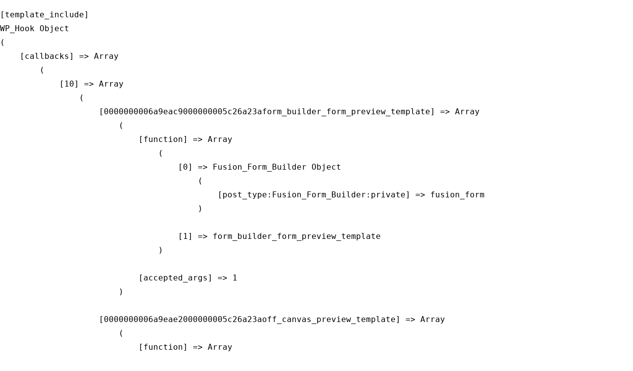

--- FILE ---
content_type: text/html; charset=UTF-8
request_url: https://www.bsbks.com/banking/loans/personal-loans/?wpfilter=template_include
body_size: 22228
content:
<!DOCTYPE html>
<html class="avada-html-layout-wide avada-html-header-position-top avada-is-100-percent-template" lang="en-US" prefix="og: http://ogp.me/ns# fb: http://ogp.me/ns/fb#">
<head>
	<meta http-equiv="X-UA-Compatible" content="IE=edge" />
	<meta http-equiv="Content-Type" content="text/html; charset=utf-8"/>
	<meta name="viewport" content="width=device-width, initial-scale=1" />
	<meta name='robots' content='index, follow, max-image-preview:large, max-snippet:-1, max-video-preview:-1' />
	<style>img:is([sizes="auto" i], [sizes^="auto," i]) { contain-intrinsic-size: 3000px 1500px }</style>
	
	<!-- This site is optimized with the Yoast SEO plugin v23.5 - https://yoast.com/wordpress/plugins/seo/ -->
	<title>Personal Loans - Bennington State Bank</title>
	<link rel="canonical" href="https://www.bsbks.com/banking/loans/personal-loans/" />
	<meta property="og:locale" content="en_US" />
	<meta property="og:type" content="article" />
	<meta property="og:title" content="Personal Loans - Bennington State Bank" />
	<meta property="og:url" content="https://www.bsbks.com/banking/loans/personal-loans/" />
	<meta property="og:site_name" content="Bennington State Bank" />
	<meta property="article:publisher" content="https://www.facebook.com/BSBKSAuthentic" />
	<meta property="article:modified_time" content="2020-09-02T16:58:48+00:00" />
	<meta property="og:image" content="https://www.bsbks.com/wp-content/uploads/2020/07/BSB-logo-web-mobile.png" />
	<meta property="og:image:width" content="131" />
	<meta property="og:image:height" content="50" />
	<meta property="og:image:type" content="image/png" />
	<meta name="twitter:card" content="summary_large_image" />
	<meta name="twitter:site" content="@BSBks" />
	<meta name="twitter:label1" content="Est. reading time" />
	<meta name="twitter:data1" content="20 minutes" />
	<script type="application/ld+json" class="yoast-schema-graph">{"@context":"https://schema.org","@graph":[{"@type":"WebPage","@id":"https://www.bsbks.com/banking/loans/personal-loans/","url":"https://www.bsbks.com/banking/loans/personal-loans/","name":"Personal Loans - Bennington State Bank","isPartOf":{"@id":"https://www.bsbks.com/#website"},"datePublished":"2020-05-06T18:48:49+00:00","dateModified":"2020-09-02T16:58:48+00:00","breadcrumb":{"@id":"https://www.bsbks.com/banking/loans/personal-loans/#breadcrumb"},"inLanguage":"en-US","potentialAction":[{"@type":"ReadAction","target":["https://www.bsbks.com/banking/loans/personal-loans/"]}]},{"@type":"BreadcrumbList","@id":"https://www.bsbks.com/banking/loans/personal-loans/#breadcrumb","itemListElement":[{"@type":"ListItem","position":1,"name":"Home","item":"https://www.bsbks.com/"},{"@type":"ListItem","position":2,"name":"Personal Banking","item":"https://www.bsbks.com/banking/"},{"@type":"ListItem","position":3,"name":"Mortgages and Loans","item":"https://www.bsbks.com/banking/loans/"},{"@type":"ListItem","position":4,"name":"Personal Loans"}]},{"@type":"WebSite","@id":"https://www.bsbks.com/#website","url":"https://www.bsbks.com/","name":"Bennington State Bank","description":"","publisher":{"@id":"https://www.bsbks.com/#organization"},"potentialAction":[{"@type":"SearchAction","target":{"@type":"EntryPoint","urlTemplate":"https://www.bsbks.com/?s={search_term_string}"},"query-input":{"@type":"PropertyValueSpecification","valueRequired":true,"valueName":"search_term_string"}}],"inLanguage":"en-US"},{"@type":"Organization","@id":"https://www.bsbks.com/#organization","name":"The Bennington State Bank","url":"https://www.bsbks.com/","logo":{"@type":"ImageObject","inLanguage":"en-US","@id":"https://www.bsbks.com/#/schema/logo/image/","url":"https://www.bsbks.com/wp-content/uploads/2020/10/BSB-logo-1000x387-1.png","contentUrl":"https://www.bsbks.com/wp-content/uploads/2020/10/BSB-logo-1000x387-1.png","width":1000,"height":387,"caption":"The Bennington State Bank"},"image":{"@id":"https://www.bsbks.com/#/schema/logo/image/"},"sameAs":["https://www.facebook.com/BSBKSAuthentic","https://x.com/BSBks","https://www.instagram.com/benningtonstatebank/","https://www.linkedin.com/company/the-bennington-state-bank"]}]}</script>
	<!-- / Yoast SEO plugin. -->


<link rel="alternate" type="application/rss+xml" title="Bennington State Bank &raquo; Feed" href="https://www.bsbks.com/feed/" />
<link rel="alternate" type="application/rss+xml" title="Bennington State Bank &raquo; Comments Feed" href="https://www.bsbks.com/comments/feed/" />
					<link rel="shortcut icon" href="https://www.bsbks.com/wp-content/uploads/2020/06/wheat-shocks.png" type="image/x-icon" />
		
		
		
									<meta name="description" content="Personal loans for any situation
Whether you are making a large purchase, consolidating bills, planning a wedding, going to college, thinking about a family vacation or anything else, a personal loan from Bennington State Bank can help you out.
We can help, no matter how big or small"/>
				
		<meta property="og:locale" content="en_US"/>
		<meta property="og:type" content="article"/>
		<meta property="og:site_name" content="Bennington State Bank"/>
		<meta property="og:title" content="Personal Loans - Bennington State Bank"/>
				<meta property="og:description" content="Personal loans for any situation
Whether you are making a large purchase, consolidating bills, planning a wedding, going to college, thinking about a family vacation or anything else, a personal loan from Bennington State Bank can help you out.
We can help, no matter how big or small"/>
				<meta property="og:url" content="https://www.bsbks.com/banking/loans/personal-loans/"/>
													<meta property="article:modified_time" content="2020-09-02T16:58:48-06:00"/>
											<meta property="og:image" content="https://www.bsbks.com/wp-content/uploads/2023/12/Bennington-State-Bank-logo-260x95-1.png"/>
		<meta property="og:image:width" content="261"/>
		<meta property="og:image:height" content="84"/>
		<meta property="og:image:type" content="image/png"/>
				<script type="text/javascript">
/* <![CDATA[ */
window._wpemojiSettings = {"baseUrl":"https:\/\/s.w.org\/images\/core\/emoji\/16.0.1\/72x72\/","ext":".png","svgUrl":"https:\/\/s.w.org\/images\/core\/emoji\/16.0.1\/svg\/","svgExt":".svg","source":{"concatemoji":"https:\/\/www.bsbks.com\/wp-includes\/js\/wp-emoji-release.min.js?ver=f13735f4c140e25cd46a499612f5b0a8"}};
/*! This file is auto-generated */
!function(s,n){var o,i,e;function c(e){try{var t={supportTests:e,timestamp:(new Date).valueOf()};sessionStorage.setItem(o,JSON.stringify(t))}catch(e){}}function p(e,t,n){e.clearRect(0,0,e.canvas.width,e.canvas.height),e.fillText(t,0,0);var t=new Uint32Array(e.getImageData(0,0,e.canvas.width,e.canvas.height).data),a=(e.clearRect(0,0,e.canvas.width,e.canvas.height),e.fillText(n,0,0),new Uint32Array(e.getImageData(0,0,e.canvas.width,e.canvas.height).data));return t.every(function(e,t){return e===a[t]})}function u(e,t){e.clearRect(0,0,e.canvas.width,e.canvas.height),e.fillText(t,0,0);for(var n=e.getImageData(16,16,1,1),a=0;a<n.data.length;a++)if(0!==n.data[a])return!1;return!0}function f(e,t,n,a){switch(t){case"flag":return n(e,"\ud83c\udff3\ufe0f\u200d\u26a7\ufe0f","\ud83c\udff3\ufe0f\u200b\u26a7\ufe0f")?!1:!n(e,"\ud83c\udde8\ud83c\uddf6","\ud83c\udde8\u200b\ud83c\uddf6")&&!n(e,"\ud83c\udff4\udb40\udc67\udb40\udc62\udb40\udc65\udb40\udc6e\udb40\udc67\udb40\udc7f","\ud83c\udff4\u200b\udb40\udc67\u200b\udb40\udc62\u200b\udb40\udc65\u200b\udb40\udc6e\u200b\udb40\udc67\u200b\udb40\udc7f");case"emoji":return!a(e,"\ud83e\udedf")}return!1}function g(e,t,n,a){var r="undefined"!=typeof WorkerGlobalScope&&self instanceof WorkerGlobalScope?new OffscreenCanvas(300,150):s.createElement("canvas"),o=r.getContext("2d",{willReadFrequently:!0}),i=(o.textBaseline="top",o.font="600 32px Arial",{});return e.forEach(function(e){i[e]=t(o,e,n,a)}),i}function t(e){var t=s.createElement("script");t.src=e,t.defer=!0,s.head.appendChild(t)}"undefined"!=typeof Promise&&(o="wpEmojiSettingsSupports",i=["flag","emoji"],n.supports={everything:!0,everythingExceptFlag:!0},e=new Promise(function(e){s.addEventListener("DOMContentLoaded",e,{once:!0})}),new Promise(function(t){var n=function(){try{var e=JSON.parse(sessionStorage.getItem(o));if("object"==typeof e&&"number"==typeof e.timestamp&&(new Date).valueOf()<e.timestamp+604800&&"object"==typeof e.supportTests)return e.supportTests}catch(e){}return null}();if(!n){if("undefined"!=typeof Worker&&"undefined"!=typeof OffscreenCanvas&&"undefined"!=typeof URL&&URL.createObjectURL&&"undefined"!=typeof Blob)try{var e="postMessage("+g.toString()+"("+[JSON.stringify(i),f.toString(),p.toString(),u.toString()].join(",")+"));",a=new Blob([e],{type:"text/javascript"}),r=new Worker(URL.createObjectURL(a),{name:"wpTestEmojiSupports"});return void(r.onmessage=function(e){c(n=e.data),r.terminate(),t(n)})}catch(e){}c(n=g(i,f,p,u))}t(n)}).then(function(e){for(var t in e)n.supports[t]=e[t],n.supports.everything=n.supports.everything&&n.supports[t],"flag"!==t&&(n.supports.everythingExceptFlag=n.supports.everythingExceptFlag&&n.supports[t]);n.supports.everythingExceptFlag=n.supports.everythingExceptFlag&&!n.supports.flag,n.DOMReady=!1,n.readyCallback=function(){n.DOMReady=!0}}).then(function(){return e}).then(function(){var e;n.supports.everything||(n.readyCallback(),(e=n.source||{}).concatemoji?t(e.concatemoji):e.wpemoji&&e.twemoji&&(t(e.twemoji),t(e.wpemoji)))}))}((window,document),window._wpemojiSettings);
/* ]]> */
</script>
<style id='wp-emoji-styles-inline-css' type='text/css'>

	img.wp-smiley, img.emoji {
		display: inline !important;
		border: none !important;
		box-shadow: none !important;
		height: 1em !important;
		width: 1em !important;
		margin: 0 0.07em !important;
		vertical-align: -0.1em !important;
		background: none !important;
		padding: 0 !important;
	}
</style>
<link rel='stylesheet' id='casper_leaving_style-css' href='https://www.bsbks.com/wp-content/plugins/caspers-leave-notice/functions/../caspers-leave-notice.css?ver=f13735f4c140e25cd46a499612f5b0a8' type='text/css' media='all' />
<link rel='stylesheet' id='parent-style-css' href='https://www.bsbks.com/wp-content/themes/Avada/style.css?ver=f13735f4c140e25cd46a499612f5b0a8' type='text/css' media='all' />
<link rel='stylesheet' id='fsol-css' href='https://www.bsbks.com/wp-content/themes/avada-child/style.css?ver=f13735f4c140e25cd46a499612f5b0a8' type='text/css' media='all' />
<link rel='stylesheet' id='jquery-ui-smoothness-css' href='https://www.bsbks.com/wp-content/plugins/contact-form-7/includes/js/jquery-ui/themes/smoothness/jquery-ui.min.css?ver=1.12.1' type='text/css' media='screen' />
<link rel='stylesheet' id='fusion-dynamic-css-css' href='https://www.bsbks.com/wp-content/uploads/fusion-styles/d804ee5fb92dc6a3a00cec9f3c6355a0.min.css?ver=3.11.10' type='text/css' media='all' />
<script type="text/javascript" src="https://www.bsbks.com/wp-includes/js/jquery/jquery.min.js?ver=3.7.1" id="jquery-core-js"></script>
<script type="text/javascript" src="https://www.bsbks.com/wp-includes/js/jquery/jquery-migrate.min.js?ver=3.4.1" id="jquery-migrate-js"></script>
<link rel="https://api.w.org/" href="https://www.bsbks.com/wp-json/" /><link rel="alternate" title="JSON" type="application/json" href="https://www.bsbks.com/wp-json/wp/v2/pages/1277" /><link rel="EditURI" type="application/rsd+xml" title="RSD" href="https://www.bsbks.com/xmlrpc.php?rsd" />

<link rel='shortlink' href='https://www.bsbks.com/?p=1277' />
<link rel="alternate" title="oEmbed (JSON)" type="application/json+oembed" href="https://www.bsbks.com/wp-json/oembed/1.0/embed?url=https%3A%2F%2Fwww.bsbks.com%2Fbanking%2Floans%2Fpersonal-loans%2F" />
<link rel="alternate" title="oEmbed (XML)" type="text/xml+oembed" href="https://www.bsbks.com/wp-json/oembed/1.0/embed?url=https%3A%2F%2Fwww.bsbks.com%2Fbanking%2Floans%2Fpersonal-loans%2F&#038;format=xml" />
<pre>[template_include]
WP_Hook Object
(
    [callbacks] => Array
        (
            [10] => Array
                (
                    [0000000006a9eac9000000005c26a23aform_builder_form_preview_template] => Array
                        (
                            [function] => Array
                                (
                                    [0] => Fusion_Form_Builder Object
                                        (
                                            [post_type:Fusion_Form_Builder:private] => fusion_form
                                        )

                                    [1] => form_builder_form_preview_template
                                )

                            [accepted_args] => 1
                        )

                    [0000000006a9eae2000000005c26a23aoff_canvas_preview_template] => Array
                        (
                            [function] => Array
                                (
                                    [0] => AWB_Off_Canvas Object
                                        (
                                            [post_type:AWB_Off_Canvas:private] => awb_off_canvas
                                        )

                                    [1] => off_canvas_preview_template
                                )

                            [accepted_args] => 1
                        )

                )

            [51] => Array
                (
                    [0000000006a9eab3000000005c26a23atemplate_include] => Array
                        (
                            [function] => Array
                                (
                                    [0] => Fusion_Template_Builder Object
                                        (
                                            [layout] => 
                                            [overrides] => Array
                                                (
                                                )

                                            [override_paused:Fusion_Template_Builder:private] => 
                                            [types] => Array
                                                (
                                                    [header] => Array
                                                        (
                                                            [label] => Header
                                                            [icon] => fusiona-header
                                                        )

                                                    [page_title_bar] => Array
                                                        (
                                                            [label] => Page Title Bar
                                                            [icon] => fusiona-page_title
                                                        )

                                                    [content] => Array
                                                        (
                                                            [label] => Content
                                                            [alias] => Live Builder
                                                            [icon] => fusiona-content
                                                        )

                                                    [footer] => Array
                                                        (
                                                            [label] => Footer
                                                            [icon] => fusiona-footer
                                                        )

                                                )

                                            [template_meta] => Array
                                                (
                                                )

                                            [layout_order] => 
                                            [current_override_name] => 
                                            [rendering_override_loop:protected] => 0
                                            [content_filters:protected] => Array
                                                (
                                                )

                                        )

                                    [1] => template_include
                                )

                            [accepted_args] => 1
                        )

                )

        )

    [priorities:protected] => Array
        (
            [0] => 10
            [1] => 51
        )

    [iterations:WP_Hook:private] => Array
        (
        )

    [current_priority:WP_Hook:private] => Array
        (
        )

    [nesting_level:WP_Hook:private] => 0
    [doing_action:WP_Hook:private] => 
)
</pre><style type="text/css" id="css-fb-visibility">@media screen and (max-width: 640px){.fusion-no-small-visibility{display:none !important;}body .sm-text-align-center{text-align:center !important;}body .sm-text-align-left{text-align:left !important;}body .sm-text-align-right{text-align:right !important;}body .sm-flex-align-center{justify-content:center !important;}body .sm-flex-align-flex-start{justify-content:flex-start !important;}body .sm-flex-align-flex-end{justify-content:flex-end !important;}body .sm-mx-auto{margin-left:auto !important;margin-right:auto !important;}body .sm-ml-auto{margin-left:auto !important;}body .sm-mr-auto{margin-right:auto !important;}body .fusion-absolute-position-small{position:absolute;top:auto;width:100%;}.awb-sticky.awb-sticky-small{ position: sticky; top: var(--awb-sticky-offset,0); }}@media screen and (min-width: 641px) and (max-width: 1024px){.fusion-no-medium-visibility{display:none !important;}body .md-text-align-center{text-align:center !important;}body .md-text-align-left{text-align:left !important;}body .md-text-align-right{text-align:right !important;}body .md-flex-align-center{justify-content:center !important;}body .md-flex-align-flex-start{justify-content:flex-start !important;}body .md-flex-align-flex-end{justify-content:flex-end !important;}body .md-mx-auto{margin-left:auto !important;margin-right:auto !important;}body .md-ml-auto{margin-left:auto !important;}body .md-mr-auto{margin-right:auto !important;}body .fusion-absolute-position-medium{position:absolute;top:auto;width:100%;}.awb-sticky.awb-sticky-medium{ position: sticky; top: var(--awb-sticky-offset,0); }}@media screen and (min-width: 1025px){.fusion-no-large-visibility{display:none !important;}body .lg-text-align-center{text-align:center !important;}body .lg-text-align-left{text-align:left !important;}body .lg-text-align-right{text-align:right !important;}body .lg-flex-align-center{justify-content:center !important;}body .lg-flex-align-flex-start{justify-content:flex-start !important;}body .lg-flex-align-flex-end{justify-content:flex-end !important;}body .lg-mx-auto{margin-left:auto !important;margin-right:auto !important;}body .lg-ml-auto{margin-left:auto !important;}body .lg-mr-auto{margin-right:auto !important;}body .fusion-absolute-position-large{position:absolute;top:auto;width:100%;}.awb-sticky.awb-sticky-large{ position: sticky; top: var(--awb-sticky-offset,0); }}</style><style type="text/css">.recentcomments a{display:inline !important;padding:0 !important;margin:0 !important;}</style><style type="text/css" media="screen">
                    html { margin-top: 0px !important; }
                    * html body { margin-top: 0px !important; }
                </style>		<script type="text/javascript">
			var doc = document.documentElement;
			doc.setAttribute( 'data-useragent', navigator.userAgent );
		</script>
		<!-- Global site tag (gtag.js) - Google Analytics -->
<script async src="https://www.googletagmanager.com/gtag/js?id=UA-149669095-4"></script>
<script>
  window.dataLayer = window.dataLayer || [];
  function gtag(){dataLayer.push(arguments);}
  gtag('js', new Date());

  gtag('config', 'UA-149669095-4');
</script>

<!-- Google tag (gtag.js) --> <script async src="https://www.googletagmanager.com/gtag/js?id=AW-986350563"></script> <script> window.dataLayer = window.dataLayer || []; function gtag(){dataLayer.push(arguments);} gtag('js', new Date()); gtag('config', 'AW-986350563'); </script> </head>
	</head>

<body class="wp-singular page-template page-template-100-width page-template-100-width-php page page-id-1277 page-child parent-pageid-1250 wp-theme-Avada wp-child-theme-avada-child fusion-image-hovers fusion-pagination-sizing fusion-button_type-flat fusion-button_span-no fusion-button_gradient-linear avada-image-rollover-circle-yes avada-image-rollover-yes avada-image-rollover-direction-center_vertical fusion-body ltr fusion-sticky-header no-mobile-slidingbar no-mobile-totop avada-has-rev-slider-styles fusion-disable-outline fusion-sub-menu-fade mobile-logo-pos-left layout-wide-mode avada-has-boxed-modal-shadow-none layout-scroll-offset-full avada-has-zero-margin-offset-top fusion-top-header menu-text-align-center mobile-menu-design-modern fusion-show-pagination-text fusion-header-layout-v3 avada-responsive avada-footer-fx-none avada-menu-highlight-style-textcolor fusion-search-form-clean fusion-main-menu-search-dropdown fusion-avatar-square avada-dropdown-styles avada-blog-layout-grid avada-blog-archive-layout-grid avada-header-shadow-yes avada-menu-icon-position-left avada-has-megamenu-shadow avada-has-header-100-width avada-has-pagetitle-bg-full avada-has-pagetitle-bg-parallax avada-has-mobile-menu-search avada-has-main-nav-search-icon avada-has-100-footer avada-has-breadcrumb-mobile-hidden avada-has-titlebar-hide avada-has-pagination-padding avada-flyout-menu-direction-fade avada-ec-views-v1" data-awb-post-id="1277">
		<a class="skip-link screen-reader-text" href="#content">Skip to content</a>

	<div id="boxed-wrapper">
		
		<div id="wrapper" class="fusion-wrapper">
			<div id="home" style="position:relative;top:-1px;"></div>
							
					
			<header class="fusion-header-wrapper fusion-header-shadow">
				<div class="fusion-header-v3 fusion-logo-alignment fusion-logo-left fusion-sticky-menu- fusion-sticky-logo- fusion-mobile-logo-1  fusion-mobile-menu-design-modern">
					
<div class="fusion-secondary-header">
	<div class="fusion-row">
							<div class="fusion-alignright">
				<nav class="fusion-secondary-menu" role="navigation" aria-label="Secondary Menu"><ul id="menu-top-bar-menu" class="menu"><li  id="menu-item-5473"  class="menu-item menu-item-type-post_type menu-item-object-page menu-item-5473"  data-item-id="5473"><a  href="https://www.bsbks.com/careers/" class="fusion-textcolor-highlight"><span class="menu-text">Careers</span></a></li><li  id="menu-item-5522"  class="menu-item menu-item-type-post_type menu-item-object-page menu-item-5522"  data-item-id="5522"><a  href="https://www.bsbks.com/locations/" class="fusion-textcolor-highlight"><span class="menu-text">Locations</span></a></li><li  id="menu-item-1737"  class="menu-item menu-item-type-custom menu-item-object-custom menu-item-1737"  data-item-id="1737"><a  href="https://www.mycardstatement.com/#/" class="fusion-textcolor-highlight"><span class="menu-text">Pay Credit Card</span></a></li><li  id="menu-item-14505"  class="menu-item menu-item-type-post_type menu-item-object-page menu-item-14505"  data-item-id="14505"><a  href="https://www.bsbks.com/banking/online-banking/" class="fusion-textcolor-highlight"><span class="menu-text">BSB App</span></a></li></ul></nav><nav class="fusion-mobile-nav-holder fusion-mobile-menu-text-align-left" aria-label="Secondary Mobile Menu"></nav>			</div>
			</div>
</div>
<div class="fusion-header-sticky-height"></div>
<div class="fusion-header">
	<div class="fusion-row">
					<div class="fusion-logo" data-margin-top="15px" data-margin-bottom="3px" data-margin-left="0px" data-margin-right="0px">
			<a class="fusion-logo-link"  href="https://www.bsbks.com/" >

						<!-- standard logo -->
			<img src="https://www.bsbks.com/wp-content/uploads/2023/12/Bennington-State-Bank-logo-260x95-1.png" srcset="https://www.bsbks.com/wp-content/uploads/2023/12/Bennington-State-Bank-logo-260x95-1.png 1x" width="261" height="84" alt="Bennington State Bank Logo" data-retina_logo_url="" class="fusion-standard-logo" />

											<!-- mobile logo -->
				<img src="https://www.bsbks.com/wp-content/uploads/2023/12/BSB-logo-mobile-131x50-2.png" srcset="https://www.bsbks.com/wp-content/uploads/2023/12/BSB-logo-mobile-131x50-2.png 1x" width="131" height="42" alt="Bennington State Bank Logo" data-retina_logo_url="" class="fusion-mobile-logo" />
			
					</a>
		</div>		<nav class="fusion-main-menu" aria-label="Main Menu"><ul id="menu-finance-main-menu" class="fusion-menu"><li  id="menu-item-2575"  class="topLevel menu-item menu-item-type-custom menu-item-object-custom menu-item-has-children menu-item-2575 fusion-megamenu-menu "  data-classes="topLevel" data-item-id="2575"><a  class="fusion-textcolor-highlight"><span class="menu-text">WEALTH MANAGEMENT</span> <span class="fusion-caret"><i class="fusion-dropdown-indicator" aria-hidden="true"></i></span></a><div class="fusion-megamenu-wrapper fusion-columns-1 columns-per-row-1 columns-1 col-span-12 fusion-megamenu-fullwidth"><div class="row"><div class="fusion-megamenu-holder" style="width:100vw;" data-width="100vw"><ul class="fusion-megamenu fusion-megamenu-sitewidth" style="margin: 0 auto;width: 100%;max-width: 1170px;"><li  id="menu-item-13319"  class="menu-item menu-item-type-post_type menu-item-object-page menu-item-has-children menu-item-13319 fusion-megamenu-submenu menu-item-has-link fusion-megamenu-columns-1 col-lg-12 col-md-12 col-sm-12" ><div class='fusion-megamenu-title'><a class="awb-justify-title" href="https://www.bsbks.com/wealth/">Wealth Management</a></div><ul class="sub-menu"><li  id="menu-item-13317"  class="menu-item menu-item-type-post_type menu-item-object-page menu-item-13317" ><a  href="https://www.bsbks.com/wealth/trust-fiduciary/" class="fusion-textcolor-highlight"><span><span class="fusion-megamenu-bullet"></span>Trust Fiduciary</span></a></li><li  id="menu-item-13315"  class="menu-item menu-item-type-post_type menu-item-object-page menu-item-13315" ><a  href="https://www.bsbks.com/wealth/invest/" class="fusion-textcolor-highlight"><span><span class="fusion-megamenu-bullet"></span>Investment Services</span></a></li><li  id="menu-item-13316"  class="menu-item menu-item-type-post_type menu-item-object-page menu-item-13316" ><a  href="https://www.bsbks.com/wealth/financial-planning/" class="fusion-textcolor-highlight"><span><span class="fusion-megamenu-bullet"></span>Financial Planning</span></a></li><li  id="menu-item-13314"  class="menu-item menu-item-type-post_type menu-item-object-page menu-item-13314" ><a  href="https://www.bsbks.com/wealth/philosophy/" class="fusion-textcolor-highlight"><span><span class="fusion-megamenu-bullet"></span>Philosophy</span></a></li><li  id="menu-item-13313"  class="menu-item menu-item-type-post_type menu-item-object-page menu-item-13313" ><a  href="https://www.bsbks.com/wealth/consultation/" class="fusion-textcolor-highlight"><span><span class="fusion-megamenu-bullet"></span>Consultation</span></a></li><li  id="menu-item-13327"  class="menu-item menu-item-type-post_type menu-item-object-page menu-item-13327" ><a  href="https://www.bsbks.com/wealth/team/" class="fusion-textcolor-highlight"><span><span class="fusion-megamenu-bullet"></span>Team</span></a></li></ul></li></ul></div><div style="clear:both;"></div></div></div></li><li  id="menu-item-2574"  class="topLevel menu-item menu-item-type-custom menu-item-object-custom menu-item-has-children menu-item-2574 fusion-megamenu-menu "  data-classes="topLevel" data-item-id="2574"><a  class="fusion-textcolor-highlight"><span class="menu-text">BUSINESS</span> <span class="fusion-caret"><i class="fusion-dropdown-indicator" aria-hidden="true"></i></span></a><div class="fusion-megamenu-wrapper fusion-columns-3 columns-per-row-3 columns-3 col-span-12 fusion-megamenu-fullwidth"><div class="row"><div class="fusion-megamenu-holder" style="width:100vw;" data-width="100vw"><ul class="fusion-megamenu fusion-megamenu-sitewidth" style="margin: 0 auto;width: 100%;max-width: 1170px;"><li  id="menu-item-1563"  class="menu-item menu-item-type-post_type menu-item-object-page menu-item-has-children menu-item-1563 fusion-megamenu-submenu menu-item-has-link fusion-megamenu-columns-3 col-lg-4 col-md-4 col-sm-4" ><div class='fusion-megamenu-title'><a class="awb-justify-title" href="https://www.bsbks.com/business/">Business Banking</a></div><ul class="sub-menu"><li  id="menu-item-1566"  class="menu-item menu-item-type-post_type menu-item-object-page menu-item-1566" ><a  href="https://www.bsbks.com/business/checking/" class="fusion-textcolor-highlight"><span><span class="fusion-megamenu-bullet"></span>Business Checking</span></a></li><li  id="menu-item-1565"  class="menu-item menu-item-type-post_type menu-item-object-page menu-item-1565" ><a  href="https://www.bsbks.com/business/savings/" class="fusion-textcolor-highlight"><span><span class="fusion-megamenu-bullet"></span>Business Savings &#038; Money Market</span></a></li><li  id="menu-item-1564"  class="menu-item menu-item-type-post_type menu-item-object-page menu-item-1564" ><a  href="https://www.bsbks.com/business/online-banking/" class="fusion-textcolor-highlight"><span><span class="fusion-megamenu-bullet"></span>Online &#038; Mobile Banking</span></a></li><li  id="menu-item-2469"  class="menu-item menu-item-type-post_type menu-item-object-page menu-item-2469" ><a  href="https://www.bsbks.com/business/business-debit-card/" class="fusion-textcolor-highlight"><span><span class="fusion-megamenu-bullet"></span>Business Debit Card</span></a></li></ul></li><li  id="menu-item-1558"  class="menu-item menu-item-type-post_type menu-item-object-page menu-item-has-children menu-item-1558 fusion-megamenu-submenu menu-item-has-link fusion-megamenu-columns-3 col-lg-4 col-md-4 col-sm-4" ><div class='fusion-megamenu-title'><a class="awb-justify-title" href="https://www.bsbks.com/business/loans/">Business Loans</a></div><ul class="sub-menu"><li  id="menu-item-1561"  class="menu-item menu-item-type-post_type menu-item-object-page menu-item-1561" ><a  href="https://www.bsbks.com/business/loans/commercial-loans/" class="fusion-textcolor-highlight"><span><span class="fusion-megamenu-bullet"></span>Commercial Loans</span></a></li><li  id="menu-item-1562"  class="menu-item menu-item-type-post_type menu-item-object-page menu-item-1562" ><a  href="https://www.bsbks.com/business/loans/small-business-loans/" class="fusion-textcolor-highlight"><span><span class="fusion-megamenu-bullet"></span>Small Business Loans</span></a></li><li  id="menu-item-1560"  class="menu-item menu-item-type-post_type menu-item-object-page menu-item-1560" ><a  href="https://www.bsbks.com/business/loans/agriculture-loans/" class="fusion-textcolor-highlight"><span><span class="fusion-megamenu-bullet"></span>Agriculture Loans</span></a></li><li  id="menu-item-1559"  class="menu-item menu-item-type-post_type menu-item-object-page menu-item-1559" ><a  href="https://www.bsbks.com/lenders/" class="fusion-textcolor-highlight"><span><span class="fusion-megamenu-bullet"></span>Lending Team</span></a></li></ul></li><li  id="menu-item-3273"  class="menu-item menu-item-type-custom menu-item-object-custom menu-item-has-children menu-item-3273 fusion-megamenu-submenu fusion-megamenu-columns-3 col-lg-4 col-md-4 col-sm-4" ><div class='fusion-megamenu-title'><span class="awb-justify-title">Business Services</span></div><ul class="sub-menu"><li  id="menu-item-1557"  class="menu-item menu-item-type-post_type menu-item-object-page menu-item-has-children menu-item-1557" ><a  href="https://www.bsbks.com/treasury-management/" class="fusion-textcolor-highlight"><span><span class="fusion-megamenu-bullet"></span>Treasury Management</span></a><ul class="sub-menu deep-level"><li  id="menu-item-2540"  class="menu-item menu-item-type-post_type menu-item-object-page menu-item-2540" ><a  href="https://www.bsbks.com/lockbox/" class="fusion-textcolor-highlight"><span><span class="fusion-megamenu-bullet"></span>Lockbox</span></a></li><li  id="menu-item-12341"  class="menu-item menu-item-type-post_type menu-item-object-page menu-item-12341" ><a  href="https://www.bsbks.com/merchant-services/" class="fusion-textcolor-highlight"><span><span class="fusion-megamenu-bullet"></span>Merchant Services</span></a></li></ul></li><li  id="menu-item-1556"  class="menu-item menu-item-type-post_type menu-item-object-page menu-item-1556" ><a  href="https://www.bsbks.com/credit-card/" class="fusion-textcolor-highlight"><span><span class="fusion-megamenu-bullet"></span>Credit Card</span></a></li><li  id="menu-item-1568"  class="menu-item menu-item-type-post_type menu-item-object-page menu-item-1568" ><a  href="https://www.bsbks.com/insights/" class="fusion-textcolor-highlight"><span><span class="fusion-megamenu-bullet"></span>BSB News &#038; Insights</span></a></li><li  id="menu-item-8955"  class="menu-item menu-item-type-post_type menu-item-object-page menu-item-8955" ><a  href="https://www.bsbks.com/contact/" class="fusion-textcolor-highlight"><span><span class="fusion-megamenu-bullet"></span>Resources</span></a></li></ul></li></ul></div><div style="clear:both;"></div></div></div></li><li  id="menu-item-1460"  class="topLevel menu-item menu-item-type-custom menu-item-object-custom current-menu-ancestor menu-item-has-children menu-item-1460 fusion-megamenu-menu "  data-classes="topLevel" data-item-id="1460"><a  class="fusion-textcolor-highlight"><span class="menu-text">PERSONAL</span> <span class="fusion-caret"><i class="fusion-dropdown-indicator" aria-hidden="true"></i></span></a><div class="fusion-megamenu-wrapper fusion-columns-3 columns-per-row-3 columns-3 col-span-12 fusion-megamenu-fullwidth"><div class="row"><div class="fusion-megamenu-holder" style="width:100vw;" data-width="100vw"><ul class="fusion-megamenu fusion-megamenu-sitewidth" style="margin: 0 auto;width: 100%;max-width: 1170px;"><li  id="menu-item-1439"  class="menu-item menu-item-type-post_type menu-item-object-page current-page-ancestor menu-item-has-children menu-item-1439 fusion-megamenu-submenu menu-item-has-link fusion-megamenu-columns-3 col-lg-4 col-md-4 col-sm-4" ><div class='fusion-megamenu-title'><a class="awb-justify-title" href="https://www.bsbks.com/banking/">Personal Banking</a></div><ul class="sub-menu"><li  id="menu-item-1292"  class="menu-item menu-item-type-post_type menu-item-object-page menu-item-1292" ><a  href="https://www.bsbks.com/banking/checking/" class="fusion-textcolor-highlight"><span><span class="fusion-megamenu-bullet"></span>Checking</span></a></li><li  id="menu-item-1294"  class="menu-item menu-item-type-post_type menu-item-object-page menu-item-1294" ><a  href="https://www.bsbks.com/banking/savings/" class="fusion-textcolor-highlight"><span><span class="fusion-megamenu-bullet"></span>Savings &#038; Money Market</span></a></li><li  id="menu-item-2881"  class="menu-item menu-item-type-post_type menu-item-object-page menu-item-2881" ><a  href="https://www.bsbks.com/banking/cds-and-iras/" class="fusion-textcolor-highlight"><span><span class="fusion-megamenu-bullet"></span>CDs &#038; IRAs</span></a></li><li  id="menu-item-1553"  class="menu-item menu-item-type-post_type menu-item-object-page menu-item-has-children menu-item-1553" ><a  href="https://www.bsbks.com/banking/online-banking/" class="fusion-textcolor-highlight"><span><span class="fusion-megamenu-bullet"></span>Online &#038; Mobile Banking</span></a><ul class="sub-menu deep-level"><li  id="menu-item-14496"  class="menu-item menu-item-type-post_type menu-item-object-page menu-item-14496" ><a  href="https://www.bsbks.com/banking/online-banking/mobile-deposit/" class="fusion-textcolor-highlight"><span><span class="fusion-megamenu-bullet"></span>Mobile Deposit</span></a></li></ul></li><li  id="menu-item-2468"  class="menu-item menu-item-type-post_type menu-item-object-page menu-item-2468" ><a  href="https://www.bsbks.com/banking/debit-card/" class="fusion-textcolor-highlight"><span><span class="fusion-megamenu-bullet"></span>Debit Cards</span></a></li><li  id="menu-item-3652"  class="menu-item menu-item-type-post_type menu-item-object-page menu-item-3652" ><a  href="https://www.bsbks.com/credit-card-personal/" class="fusion-textcolor-highlight"><span><span class="fusion-megamenu-bullet"></span>Credit Cards</span></a></li></ul></li><li  id="menu-item-1295"  class="menu-item menu-item-type-post_type menu-item-object-page current-page-ancestor current-menu-ancestor current-menu-parent current-page-parent current_page_parent current_page_ancestor menu-item-has-children menu-item-1295 fusion-megamenu-submenu menu-item-has-link fusion-megamenu-columns-3 col-lg-4 col-md-4 col-sm-4" ><div class='fusion-megamenu-title'><a class="awb-justify-title" href="https://www.bsbks.com/banking/loans/">Mortgages and Loans</a></div><ul class="sub-menu"><li  id="menu-item-1298"  class="menu-item menu-item-type-post_type menu-item-object-page menu-item-1298" ><a  href="https://www.bsbks.com/banking/loans/mortgages/" class="fusion-textcolor-highlight"><span><span class="fusion-megamenu-bullet"></span>Mortgages</span></a></li><li  id="menu-item-1299"  class="menu-item menu-item-type-post_type menu-item-object-page current-menu-item page_item page-item-1277 current_page_item menu-item-1299" ><a  href="https://www.bsbks.com/banking/loans/personal-loans/" class="fusion-textcolor-highlight"><span><span class="fusion-megamenu-bullet"></span>Personal Loans and Credit</span></a></li><li  id="menu-item-1296"  class="menu-item menu-item-type-post_type menu-item-object-page menu-item-1296" ><a  href="https://www.bsbks.com/banking/loans/auto-loans/" class="fusion-textcolor-highlight"><span><span class="fusion-megamenu-bullet"></span>Auto Loans</span></a></li><li  id="menu-item-1933"  class="menu-item menu-item-type-post_type menu-item-object-page menu-item-1933" ><a  href="https://www.bsbks.com/banking/loans/home-equity/" class="fusion-textcolor-highlight"><span><span class="fusion-megamenu-bullet"></span>Home Equity</span></a></li><li  id="menu-item-12024"  class="menu-item menu-item-type-post_type menu-item-object-page menu-item-12024" ><a  href="https://www.bsbks.com/loan-officers/" class="fusion-textcolor-highlight"><span><span class="fusion-megamenu-bullet"></span>Loan Officers</span></a></li></ul></li><li  id="menu-item-3274"  class="menu-item menu-item-type-custom menu-item-object-custom menu-item-has-children menu-item-3274 fusion-megamenu-submenu fusion-megamenu-columns-3 col-lg-4 col-md-4 col-sm-4" ><div class='fusion-megamenu-title'><span class="awb-justify-title">Tools &#038; Resources</span></div><ul class="sub-menu"><li  id="menu-item-1287"  class="menu-item menu-item-type-post_type menu-item-object-page menu-item-1287" ><a  href="https://www.bsbks.com/insights/" class="fusion-textcolor-highlight"><span><span class="fusion-megamenu-bullet"></span>BSB News &#038; Insights</span></a></li><li  id="menu-item-8954"  class="menu-item menu-item-type-post_type menu-item-object-page menu-item-8954" ><a  href="https://www.bsbks.com/contact/" class="fusion-textcolor-highlight"><span><span class="fusion-megamenu-bullet"></span>Resources</span></a></li></ul></li></ul></div><div style="clear:both;"></div></div></div></li><li  id="menu-item-2576"  class="topLevel menu-item menu-item-type-custom menu-item-object-custom menu-item-has-children menu-item-2576 fusion-megamenu-menu "  data-classes="topLevel" data-item-id="2576"><a  class="fusion-textcolor-highlight"><span class="menu-text">ABOUT</span> <span class="fusion-caret"><i class="fusion-dropdown-indicator" aria-hidden="true"></i></span></a><div class="fusion-megamenu-wrapper fusion-columns-2 columns-per-row-2 columns-2 col-span-12 fusion-megamenu-fullwidth"><div class="row"><div class="fusion-megamenu-holder" style="width:100vw;" data-width="100vw"><ul class="fusion-megamenu fusion-megamenu-sitewidth" style="margin: 0 auto;width: 100%;max-width: 1170px;"><li  id="menu-item-2684"  class="menu-item menu-item-type-post_type menu-item-object-page menu-item-has-children menu-item-2684 fusion-megamenu-submenu menu-item-has-link fusion-megamenu-columns-2 col-lg-6 col-md-6 col-sm-6" ><div class='fusion-megamenu-title'><a class="awb-justify-title" href="https://www.bsbks.com/story/">About Us</a></div><ul class="sub-menu"><li  id="menu-item-1578"  class="menu-item menu-item-type-post_type menu-item-object-page menu-item-1578" ><a  href="https://www.bsbks.com/story/" class="fusion-textcolor-highlight"><span><span class="fusion-megamenu-bullet"></span>Our Story</span></a></li><li  id="menu-item-1580"  class="menu-item menu-item-type-post_type menu-item-object-page menu-item-1580" ><a  href="https://www.bsbks.com/team/" class="fusion-textcolor-highlight"><span><span class="fusion-megamenu-bullet"></span>Our Team</span></a></li><li  id="menu-item-2967"  class="menu-item menu-item-type-post_type menu-item-object-page menu-item-2967" ><a  href="https://www.bsbks.com/insights/" class="fusion-textcolor-highlight"><span><span class="fusion-megamenu-bullet"></span>BSB News &#038; Insights</span></a></li><li  id="menu-item-5039"  class="menu-item menu-item-type-custom menu-item-object-custom menu-item-5039" ><a  href="https://www.bsbks.com/careers/" class="fusion-textcolor-highlight"><span><span class="fusion-megamenu-bullet"></span>Careers</span></a></li></ul></li><li  id="menu-item-2786"  class="menu-item menu-item-type-custom menu-item-object-custom menu-item-has-children menu-item-2786 fusion-megamenu-submenu fusion-megamenu-columns-2 col-lg-6 col-md-6 col-sm-6" ><div class='fusion-megamenu-title'><span class="awb-justify-title">Locations</span></div><ul class="sub-menu"><li  id="menu-item-5527"  class="menu-item menu-item-type-post_type menu-item-object-page menu-item-has-children menu-item-5527" ><a  href="https://www.bsbks.com/locations/" class="fusion-textcolor-highlight"><span><span class="fusion-megamenu-bullet"></span>BSB Locations</span></a><ul class="sub-menu deep-level"><li  id="menu-item-3835"  class="menu-item menu-item-type-post_type menu-item-object-page menu-item-3835" ><a  href="https://www.bsbks.com/bank-holidays/" class="fusion-textcolor-highlight"><span><span class="fusion-megamenu-bullet"></span>Bank Holidays</span></a></li></ul></li><li  id="menu-item-1755"  class="menu-item menu-item-type-post_type menu-item-object-page menu-item-1755" ><a  href="https://www.bsbks.com/atms/" class="fusion-textcolor-highlight"><span><span class="fusion-megamenu-bullet"></span>ATM Locations</span></a></li></ul></li></ul></div><div style="clear:both;"></div></div></div></li><li  id="menu-item-2499"  class="topLevel menu-item menu-item-type-post_type menu-item-object-page menu-item-2499"  data-classes="topLevel" data-item-id="2499"><a  href="https://www.bsbks.com/contact/" class="fusion-textcolor-highlight"><span class="menu-text">CONTACT</span></a></li><li  id="menu-item-1613"  class="topLevel menu-item menu-item-type-custom menu-item-object-custom menu-item-1613 fusion-menu-item-button"  data-classes="topLevel" data-item-id="1613"><a  target="_blank" rel="noopener noreferrer" href="https://onlinebanking.bsbks.com/pages/login.aspx" class="fusion-textcolor-highlight"><span class="menu-text fusion-button button-default button-medium">ONLINE BANKING</span></a></li><li class="fusion-custom-menu-item fusion-main-menu-search"><a class="fusion-main-menu-icon" href="#" aria-label="Search" data-title="Search" title="Search" role="button" aria-expanded="false"></a><div class="fusion-custom-menu-item-contents">		<form role="search" class="searchform fusion-search-form  fusion-search-form-clean" method="get" action="https://www.bsbks.com/">
			<div class="fusion-search-form-content">

				
				<div class="fusion-search-field search-field">
					<label><span class="screen-reader-text">Search for:</span>
													<input type="search" value="" name="s" class="s" placeholder="Search..." required aria-required="true" aria-label="Search..."/>
											</label>
				</div>
				<div class="fusion-search-button search-button">
					<input type="submit" class="fusion-search-submit searchsubmit" aria-label="Search" value="&#xf002;" />
									</div>

				
			</div>


			
		</form>
		</div></li></ul></nav>	<div class="fusion-mobile-menu-icons">
							<a href="#" class="fusion-icon awb-icon-bars" aria-label="Toggle mobile menu" aria-expanded="false"></a>
		
					<a href="#" class="fusion-icon awb-icon-search" aria-label="Toggle mobile search"></a>
		
		
			</div>

<nav class="fusion-mobile-nav-holder fusion-mobile-menu-text-align-left" aria-label="Main Menu Mobile"></nav>

		
<div class="fusion-clearfix"></div>
<div class="fusion-mobile-menu-search">
			<form role="search" class="searchform fusion-search-form  fusion-search-form-clean" method="get" action="https://www.bsbks.com/">
			<div class="fusion-search-form-content">

				
				<div class="fusion-search-field search-field">
					<label><span class="screen-reader-text">Search for:</span>
													<input type="search" value="" name="s" class="s" placeholder="Search..." required aria-required="true" aria-label="Search..."/>
											</label>
				</div>
				<div class="fusion-search-button search-button">
					<input type="submit" class="fusion-search-submit searchsubmit" aria-label="Search" value="&#xf002;" />
									</div>

				
			</div>


			
		</form>
		</div>
			</div>
</div>
				</div>
				<div class="fusion-clearfix"></div>
			</header>
								
							<div id="sliders-container" class="fusion-slider-visibility">
			<div id="fusion-slider-41" data-id="41" class="fusion-slider-container fusion-slider-1277 full-width-slider-container" style="height:400px;max-width:100%;">
	<style type="text/css">
		#fusion-slider-41 .flex-direction-nav a {width:63px;height:63px;line-height:63px;font-size:25px;}	</style>
	<div class="fusion-slider-loading">Loading...</div>
		<div class="tfs-slider flexslider main-flex full-width-slider" style="max-width:100%;--typography_sensitivity:1;" data-slider_width="100%" data-slider_height="400px" data-slider_content_width="" data-full_screen="0" data-slider_indicator="" data-slider_indicator_color="#ffffff" data-parallax="0" data-nav_arrows="1" data-nav_box_width="63px" data-nav_box_height="63px" data-nav_arrow_size="25px" data-autoplay="1" data-loop="0" data-orderby="date" data-order="DESC" data-animation="fade" data-slideshow_speed="7000" data-animation_speed="600" data-typo_sensitivity="1" data-typo_factor="1.5" >
		<ul class="slides" style="max-width:100%;">
															<li class="slide-id-1902" data-mute="yes" data-loop="yes" data-autoplay="yes">
					<div class="slide-content-container slide-content-center" style="display: none;">
						<div class="slide-content" style="">
															<div class="heading ">
									<div class="fusion-title-sc-wrapper" style="">
										<div class="fusion-title title fusion-title-1 fusion-sep-none fusion-title-center fusion-title-text fusion-title-size-one" style="--awb-margin-bottom:0px;--awb-font-size:60px;"><h1 class="fusion-title-heading title-heading-center fusion-responsive-typography-calculated" style="margin:0;font-size:1em;--fontSize:60;line-height:1.2;">Personal Loans</h1></div>									</div>
								</div>
																													<div class="buttons" >
																										</div>
													</div>
					</div>
																									<div class="background background-image" style="background-image: url(https://www.bsbks.com/wp-content/uploads/2020/06/personal-loans-slider-scaled.jpg);max-width:100%;height:400px;filter: progid:DXImageTransform.Microsoft.AlphaImageLoader(src='https://www.bsbks.com/wp-content/uploads/2020/06/personal-loans-slider-scaled.jpg', sizingMethod='scale');" data-imgwidth="2560">
																							</div>
				</li>
					</ul>
	</div>
</div>
		</div>
				
					
							
			
						<main id="main" class="clearfix width-100">
				<div class="fusion-row" style="max-width:100%;">
<section id="content" class="full-width">
					<div id="post-1277" class="post-1277 page type-page status-publish hentry">
			<span class="entry-title rich-snippet-hidden">Personal Loans</span><span class="vcard rich-snippet-hidden"><span class="fn"><a href="https://www.bsbks.com/author/csichley/" title="Posts by Carolyn Sichley" rel="author">Carolyn Sichley</a></span></span><span class="updated rich-snippet-hidden">2020-09-02T11:58:48-05:00</span>						<div class="post-content">
				<div class="fusion-fullwidth fullwidth-box fusion-builder-row-1 hundred-percent-fullwidth non-hundred-percent-height-scrolling" style="--awb-background-position:left top;--awb-border-sizes-top:0px;--awb-border-sizes-bottom:0px;--awb-border-sizes-left:0px;--awb-border-sizes-right:0px;--awb-border-radius-top-left:0px;--awb-border-radius-top-right:0px;--awb-border-radius-bottom-right:0px;--awb-border-radius-bottom-left:0px;--awb-padding-top:20px;--awb-padding-bottom:0px;--awb-background-color:#003da5;--awb-flex-wrap:wrap;" ><div class="fusion-builder-row fusion-row"><div class="fusion-layout-column fusion_builder_column fusion-builder-column-0 fusion_builder_column_1_1 1_1 fusion-one-full fusion-column-first fusion-column-last" style="--awb-bg-size:cover;--awb-margin-bottom:0px;"><div class="fusion-column-wrapper fusion-column-has-shadow fusion-flex-column-wrapper-legacy"><div class="fusion-clearfix"></div></div></div></div></div>
<div class="fusion-fullwidth fullwidth-box fusion-builder-row-2 hundred-percent-fullwidth non-hundred-percent-height-scrolling fusion-equal-height-columns" style="--awb-background-position:left top;--awb-border-sizes-top:0px;--awb-border-sizes-bottom:0px;--awb-border-sizes-left:0px;--awb-border-sizes-right:0px;--awb-border-radius-top-left:0px;--awb-border-radius-top-right:0px;--awb-border-radius-bottom-right:0px;--awb-border-radius-bottom-left:0px;--awb-padding-top:40px;--awb-padding-right:10%;--awb-padding-bottom:30px;--awb-padding-left:10%;--awb-background-color:#ffffff;--awb-flex-wrap:wrap;" ><div class="fusion-builder-row fusion-row"><div class="fusion-layout-column fusion_builder_column fusion-builder-column-1 fusion_builder_column_1_1 1_1 fusion-one-full fusion-column-first fusion-column-last fusion-column-no-min-height" style="--awb-bg-size:cover;--awb-margin-bottom:5px;"><div class="fusion-column-wrapper fusion-column-has-shadow fusion-flex-column-wrapper-legacy"><div class="fusion-text fusion-text-1"><h2 style="text-align: center;"><span style="color: #023da5;">Personal loans for any situation</span></h2>
<h4 style="text-align: left;">Whether you are making a large purchase, consolidating bills, planning a wedding, going to college, thinking about a family vacation or anything else, a personal loan from Bennington State Bank can help you out.</h4>
<h3 style="text-align: center;">We can help, no matter how big or small</h3>
<h4 style="text-align: left;">Large or small, we offer personal loans with fast and easy access to money for what matters to you. Stop by and visit with our friendly and knowledgeable loan officers to discuss the best loan for your situation!</h4>
</div><div class="fusion-clearfix"></div></div></div></div></div><div class="fusion-fullwidth fullwidth-box fusion-builder-row-3 nonhundred-percent-fullwidth non-hundred-percent-height-scrolling fusion-equal-height-columns" style="--awb-background-position:left top;--awb-border-sizes-top:0px;--awb-border-sizes-bottom:0px;--awb-border-sizes-left:0px;--awb-border-sizes-right:0px;--awb-border-radius-top-left:0px;--awb-border-radius-top-right:0px;--awb-border-radius-bottom-right:0px;--awb-border-radius-bottom-left:0px;--awb-padding-top:20px;--awb-padding-bottom:20px;--awb-background-color:#ffffff;--awb-flex-wrap:wrap;" ><div class="fusion-builder-row fusion-row"><div class="fusion-layout-column fusion_builder_column fusion-builder-column-2 fusion_builder_column_1_1 1_1 fusion-one-full fusion-column-first fusion-column-last" style="--awb-padding-top:55px;--awb-padding-right:5%;--awb-padding-left:5%;--awb-overflow:hidden;--awb-bg-size:cover;--awb-box-shadow:0px 10px 51px 3px rgba(0,0,0,0.15);;--awb-border-radius:10px 10px 10px 10px;"><div class="fusion-column-wrapper fusion-column-has-shadow fusion-flex-column-wrapper-legacy"><div class="fusion-fa-align-center"><i class="fb-icon-element-1 fb-icon-element fontawesome-icon fa-check-circle fas circle-yes" style="--awb-iconcolor-hover:#003da5;--awb-circlecolor:#ffc107;--awb-circlecolor-hover:#ffc107;--awb-circlebordersize:1px;--awb-font-size:28.16px;--awb-width:56.32px;--awb-height:56.32px;--awb-line-height:54.32px;"></i></div><div class="fusion-sep-clear"></div><div class="fusion-separator fusion-full-width-sep" style="margin-left: auto;margin-right: auto;margin-top:15px;width:100%;"></div><div class="fusion-sep-clear"></div><div class="fusion-text fusion-text-2"><div class="heading heading-with-icon icon-left">
<h3 class="content-box-heading fusion-responsive-typography-calculated" style="text-align: center;" data-fontsize="30" data-lineheight="35.1px"><span style="color: #023da5;">Personal Loans</span></h3>
</div>
<div class="content-container">
<h4 style="text-align: center;"><strong>Fast, Local Decision-Making, allowing you to get what you need quickly.</strong></h4>
<hr />
<p style="text-align: center;">
</div>
</div><ul style="--awb-iconcolor:#023ca6;--awb-line-height:23.8px;--awb-icon-width:23.8px;--awb-icon-height:23.8px;--awb-icon-margin:9.8px;--awb-content-margin:33.6px;" class="fusion-checklist fusion-checklist-1 fusion-checklist-default type-icons"><li class="fusion-li-item" style=""><span class="icon-wrapper circle-no"><i class="fusion-li-icon fa-check fas" aria-hidden="true"></i></span><div class="fusion-li-item-content">
<p>Flexible- use your loan for whatever you want</p>
</div></li><li class="fusion-li-item" style=""><span class="icon-wrapper circle-no"><i class="fusion-li-icon fa-check fas" aria-hidden="true"></i></span><div class="fusion-li-item-content">
<p>No minimum loan amount</p>
</div></li><li class="fusion-li-item" style=""><span class="icon-wrapper circle-no"><i class="fusion-li-icon fa-check fas" aria-hidden="true"></i></span><div class="fusion-li-item-content">
<p>Variety of loan terms to help keep within your budget</p>
</div></li><li class="fusion-li-item" style=""><span class="icon-wrapper circle-no"><i class="fusion-li-icon fa-check fas" aria-hidden="true"></i></span><div class="fusion-li-item-content">
<p>Affordable rates- helping you save money and accomplish your goals</p>
</div></li><li class="fusion-li-item" style=""><span class="icon-wrapper circle-no"><i class="fusion-li-icon fa-check fas" aria-hidden="true"></i></span><div class="fusion-li-item-content">
<p>Variety of collateral accepted, making it easier to get the loan you need</p>
</div></li><li class="fusion-li-item" style=""><span class="icon-wrapper circle-no"><i class="fusion-li-icon fa-check fas" aria-hidden="true"></i></span><div class="fusion-li-item-content">
<p>Simple and streamlined application process</p>
</div></li></ul><div class="fusion-sep-clear"></div><div class="fusion-separator fusion-full-width-sep" style="margin-left: auto;margin-right: auto;margin-top:15px;width:100%;"></div><div class="fusion-sep-clear"></div><div class="fusion-align-block"><a class="fusion-button button-flat fusion-button-default-size button-default fusion-button-default button-1 fusion-button-span-yes fusion-button-default-type" target="_self" href="/lenders/"><span class="fusion-button-text">Contact a lender to apply!</span></a></div><div class="fusion-sep-clear"></div><div class="fusion-separator fusion-full-width-sep" style="margin-left: auto;margin-right: auto;margin-top:15px;width:100%;"></div><div class="fusion-sep-clear"></div><div class="fusion-clearfix"></div></div></div></div></div><div class="fusion-fullwidth fullwidth-box fusion-builder-row-4 hundred-percent-fullwidth non-hundred-percent-height-scrolling fusion-equal-height-columns" style="--awb-background-position:left top;--awb-border-sizes-top:0px;--awb-border-sizes-bottom:0px;--awb-border-sizes-left:0px;--awb-border-sizes-right:0px;--awb-border-radius-top-left:0px;--awb-border-radius-top-right:0px;--awb-border-radius-bottom-right:0px;--awb-border-radius-bottom-left:0px;--awb-padding-top:0px;--awb-padding-right:0px;--awb-padding-bottom:0px;--awb-padding-left:0px;--awb-margin-top:0px;--awb-background-color:#ffffff;--awb-flex-wrap:wrap;" ><div class="fusion-builder-row fusion-row"><div class="fusion-layout-column fusion_builder_column fusion-builder-column-3 fusion_builder_column_1_2 1_2 fusion-one-half fusion-column-first fusion-column-inner-bg-wrapper fusion-column-liftup-border" style="--awb-padding-top:5%;--awb-padding-right:5%;--awb-padding-bottom:5%;--awb-padding-left:5%;--awb-inner-bg-color:#f9f9f9;--awb-inner-bg-color-hover:#f9f9f9;--awb-inner-bg-size:cover;--awb-margin-bottom:0px;width:50%;width:calc(50% - ( ( 0px ) * 0.5 ) );margin-right: 0px;"><span class="fusion-column-inner-bg hover-type-liftup"><span class="fusion-column-anchor"><span class="fusion-column-inner-bg-image"></span></span></span><div class="fusion-column-wrapper fusion-flex-column-wrapper-legacy"><div class="fusion-column-content-centered"><div class="fusion-column-content"><div class="fusion-image-element in-legacy-container" style="--awb-caption-title-font-family:var(--h2_typography-font-family);--awb-caption-title-font-weight:var(--h2_typography-font-weight);--awb-caption-title-font-style:var(--h2_typography-font-style);--awb-caption-title-size:var(--h2_typography-font-size);--awb-caption-title-transform:var(--h2_typography-text-transform);--awb-caption-title-line-height:var(--h2_typography-line-height);--awb-caption-title-letter-spacing:var(--h2_typography-letter-spacing);"><span class=" fusion-imageframe imageframe-none imageframe-1 hover-type-none"><img fetchpriority="high" decoding="async" width="7360" height="4912" alt="Local Bank, Community bank, support local, local decision making, best rates, local friendly service, community bank" title="iStock-481716478.jpg smaller" src="http://bsbks.com/wp-content/uploads/2020/06/iStock-481716478.jpg-smaller.jpg" class="img-responsive wp-image-1804" srcset="https://www.bsbks.com/wp-content/uploads/2020/06/iStock-481716478.jpg-smaller-200x133.jpg 200w, https://www.bsbks.com/wp-content/uploads/2020/06/iStock-481716478.jpg-smaller-400x267.jpg 400w, https://www.bsbks.com/wp-content/uploads/2020/06/iStock-481716478.jpg-smaller-600x400.jpg 600w, https://www.bsbks.com/wp-content/uploads/2020/06/iStock-481716478.jpg-smaller-800x534.jpg 800w, https://www.bsbks.com/wp-content/uploads/2020/06/iStock-481716478.jpg-smaller-1200x801.jpg 1200w, https://www.bsbks.com/wp-content/uploads/2020/06/iStock-481716478.jpg-smaller.jpg 7360w" sizes="(max-width: 1000px) 100vw, (max-width: 1919px) 1200px,(min-width: 1920px) 50vw" /></span></div></div></div><div class="fusion-clearfix"></div></div></div><div class="fusion-layout-column fusion_builder_column fusion-builder-column-4 fusion_builder_column_1_2 1_2 fusion-one-half fusion-column-last" style="--awb-padding-top:6%;--awb-padding-right:16%;--awb-padding-bottom:3%;--awb-padding-left:16%;--awb-bg-color:#f9f9f9;--awb-bg-color-hover:#f9f9f9;--awb-bg-size:cover;--awb-margin-bottom:0px;width:50%;width:calc(50% - ( ( 0px ) * 0.5 ) );"><div class="fusion-column-wrapper fusion-column-has-shadow fusion-flex-column-wrapper-legacy"><div class="fusion-column-content-centered"><div class="fusion-column-content"><div class="fusion-content-boxes content-boxes columns row fusion-columns-1 fusion-columns-total-1 fusion-content-boxes-1 content-boxes-icon-on-top content-left" style="--awb-margin-bottom:5px;--awb-hover-accent-color:#003da5;--awb-circle-hover-accent-color:transparent;--awb-item-margin-bottom:40px;" data-animationOffset="top-into-view"><div style="--awb-backgroundcolor:rgba(255,255,255,0);" class="fusion-column content-box-column content-box-column content-box-column-1 col-lg-12 col-md-12 col-sm-12 fusion-content-box-hover content-box-column-last content-box-column-last-in-row"><div class="col content-box-wrapper content-wrapper link-area-box link-type-button-bar icon-hover-animation-fade" data-link="/about/story/" data-link-target="_self" data-animationOffset="top-into-view"><div class="heading heading-with-icon icon-left"><a class="heading-link" href="/about/story/" target="_self"><div class="icon"><i style="background-color:transparent;border-color:transparent;height:auto;width: 70px;line-height:normal;font-size:70px;" aria-hidden="true" class="fontawesome-icon fa-check-circle fas circle-no"></i></div><h2 class="content-box-heading fusion-responsive-typography-calculated" style="--h2_typography-font-size:26px;--fontSize:26;line-height:1.0;">Benefits of a personal loan from BSB</h2></a></div><div class="fusion-clearfix"></div><div class="content-container">
<h4>As your Trusted Hometown Bank, we are dedicated to providing you with the options you need to borrow money. Whether you are needing money to cover unplanned expenses or planning for a dream vacation, we offer financing for almost any situation!</h4>
<ul>
<li style="text-align: left;">Affordable rates, helping you save money and accomplish your goals</li>
<li style="text-align: left;">Variety of loan terms to help keep within your budget</li>
<li style="text-align: left;">Flexible- use your personal loan for whatever you want</li>
<li style="text-align: left;">Competitive rates and terms</li>
<li style="text-align: left;">Local decision making and processing</li>
<li style="text-align: left;">Local, friendly service that you expect from your hometown bank</li>
<li style="text-align: left;">Streamlined application process</li>
<li style="text-align: left;">Experienced loan advisors to help determine the best loan for your situation</li>
</ul>
</div><div class="fusion-clearfix"></div><a class=" fusion-read-more fusion-button-bar" href="/about/story/" target="_self">ABOUT US</a><div class="fusion-clearfix"></div></div></div><div class="fusion-clearfix"></div></div></div></div><div class="fusion-clearfix"></div></div></div></div></div><div class="fusion-fullwidth fullwidth-box fusion-builder-row-5 hundred-percent-fullwidth non-hundred-percent-height-scrolling" style="--awb-border-radius-top-left:0px;--awb-border-radius-top-right:0px;--awb-border-radius-bottom-right:0px;--awb-border-radius-bottom-left:0px;--awb-padding-top:0px;--awb-padding-right:0px;--awb-padding-bottom:0px;--awb-padding-left:0px;--awb-margin-top:0px;--awb-margin-bottom:0px;--awb-flex-wrap:wrap;" ><div class="fusion-builder-row fusion-row"><div class="fusion-layout-column fusion_builder_column fusion-builder-column-5 fusion_builder_column_1_1 1_1 fusion-one-full fusion-column-first fusion-column-last" style="--awb-bg-size:cover;--awb-margin-bottom:0px;"><div class="fusion-column-wrapper fusion-column-has-shadow fusion-flex-column-wrapper-legacy">					<div class="fusion-slider-container fusion-slider-sc-heloc-promo fusion-slider-73 full-width-slider" style="height:400px; max-width:100%;" data-id="73" data-full_height="">
						<style type="text/css">.fusion-slider-73 .flex-direction-nav a {width:63px;height:63px;line-height:63px;font-size:25px;}</style>						<div class="fusion-slider-loading">Loading...</div>
						<div class="tfs-slider flexslider main-flex full-width-slider" data-slider_width="100%" data-slider_height="400px" data-full_screen="0" data-parallax="0" data-nav_arrows="1" data-nav_box_width="63px" data-nav_box_height="63px" data-nav_arrow_size="25px" data-autoplay="1" data-loop="0" data-orderby="date" data-order="DESC" data-animation="fade" data-slideshow_speed="7000" data-animation_speed="600" data-typo_sensitivity="1" data-typo_factor="1.5" style="max-width:100%;">
							<ul class="slides">
																	<li data-mute="yes" data-loop="yes" data-autoplay="yes">
										<div class="slide-content-container slide-content-left" style="display: none;">
											<div class="slide-content" style="">
																									<div class="heading ">
														<div class="fusion-title-sc-wrapper" style="">
															<div class="fusion-title title fusion-title-2 fusion-sep-none fusion-title-text fusion-title-size-two" style="--awb-margin-bottom:0px;--awb-font-size:60px;"><h2 class="fusion-title-heading title-heading-left fusion-responsive-typography-calculated" style="margin:0;font-size:1em;--fontSize:60;line-height:1.33;">Need more options?</h2></div>														</div>
													</div>
																																					<div class="caption ">
														<div class="fusion-title-sc-wrapper" style="">
															<div class="fusion-title title fusion-title-3 fusion-sep-none fusion-title-text fusion-title-size-three" style="--awb-margin-bottom:0px;--awb-font-size:24px;"><h3 class="fusion-title-heading title-heading-left fusion-responsive-typography-calculated" style="margin:0;font-size:1em;--fontSize:24;line-height:1.58;">Use your home equity</br>to finance almost anything!</h3></div>														</div>
													</div>
																																					<div class="buttons" >
																													<div class="tfs-button-1"><div class="fusion-button-wrapper"><a class="fusion-button button-flat fusion-button-default-size button-default fusion-button-default button-2 fusion-button-default-span fusion-button-default-type" target="_self" href="/banking/loans/home-equity/"><span class="fusion-button-text">Learn more about HELOC</span></a></div></div>
																																									</div>
																							</div>
										</div>
																																								<div class="background background-image" style="background-image: url(https://www.bsbks.com/wp-content/uploads/2020/07/iStock-898592586.jpg-darker.jpg);max-width:100%;height:400px;filter: progid:DXImageTransform.Microsoft.AlphaImageLoader(src='https://www.bsbks.com/wp-content/uploads/2020/07/iStock-898592586.jpg-darker.jpg', sizingMethod='scale');" data-imgwidth="5312">
																																																																		</div>
									</li>
																							</ul>
						</div>
					</div>
								<div class="fusion-clearfix"></div></div></div></div></div><div class="fusion-fullwidth fullwidth-box fusion-builder-row-6 nonhundred-percent-fullwidth non-hundred-percent-height-scrolling" style="--awb-background-position:left top;--awb-border-sizes-top:0px;--awb-border-sizes-bottom:0px;--awb-border-sizes-left:0px;--awb-border-sizes-right:0px;--awb-border-radius-top-left:0px;--awb-border-radius-top-right:0px;--awb-border-radius-bottom-right:0px;--awb-border-radius-bottom-left:0px;--awb-padding-top:100px;--awb-padding-bottom:70px;--awb-background-color:#ffffff;--awb-flex-wrap:wrap;" ><div class="fusion-builder-row fusion-row"><div class="fusion-layout-column fusion_builder_column fusion-builder-column-6 fusion_builder_column_1_6 1_6 fusion-one-sixth fusion-column-first fusion-no-small-visibility" style="--awb-bg-size:cover;width:13.3333%; margin-right: 4%;"><div class="fusion-column-wrapper fusion-flex-column-wrapper-legacy"><div class="fusion-clearfix"></div></div></div><div class="fusion-layout-column fusion_builder_column fusion-builder-column-7 fusion_builder_column_2_3 2_3 fusion-two-third" style="--awb-bg-size:cover;--awb-margin-top:3%;--awb-margin-bottom:30px;width:65.3333%; margin-right: 4%;"><div class="fusion-column-wrapper fusion-flex-column-wrapper-legacy"><div class="fusion-column-content-centered"><div class="fusion-column-content"><div class="fusion-text fusion-text-3"><h2 style="text-align: center;">Contact a lender to apply!</h2>
<h4 style="text-align: center;">We focus on relationship banking and fostering long term relationships with customized solutions and access to local decision makers.</h4>
<h5 style="text-align: center;">Contact a BSB lending expert to see how we can help you.</h5>
</div><div class="fusion-sep-clear"></div><div class="fusion-separator" style="margin-left: auto;margin-right: auto;margin-bottom:50px;width:100%;max-width:100px;"><div class="fusion-separator-border sep-single sep-solid" style="--awb-height:20px;--awb-amount:20px;--awb-sep-color:#213d65;border-color:#213d65;border-top-width:2px;"></div></div><div class="fusion-sep-clear"></div><div class="fusion-align-block"><a class="fusion-button button-flat fusion-button-default-size button-custom fusion-button-default button-3 fusion-button-span-yes fusion-button-default-type" style="--button_accent_color:#ffffff;--button_accent_hover_color:#000000;--button_border_hover_color:#ffffff;--button-border-radius-top-left:0;--button-border-radius-top-right:0;--button-border-radius-bottom-right:0;--button-border-radius-bottom-left:0;--button_gradient_top_color:#ffb600;--button_gradient_bottom_color:#ffb600;--button_gradient_top_color_hover:#0642e5;--button_gradient_bottom_color_hover:#0642e5;" target="_self" href="/lenders/"><span class="fusion-button-text">BSB Lending Team</span><i class="fa-angle-right fas button-icon-right" aria-hidden="true"></i></a></div></div></div><div class="fusion-clearfix"></div></div></div><div class="fusion-layout-column fusion_builder_column fusion-builder-column-8 fusion_builder_column_1_6 1_6 fusion-one-sixth fusion-column-last fusion-no-small-visibility" style="--awb-bg-size:cover;width:13.3333%;"><div class="fusion-column-wrapper fusion-flex-column-wrapper-legacy"><div class="fusion-clearfix"></div></div></div></div></div><div class="fusion-fullwidth fullwidth-box fusion-builder-row-7 hundred-percent-fullwidth non-hundred-percent-height-scrolling" style="--awb-border-radius-top-left:0px;--awb-border-radius-top-right:0px;--awb-border-radius-bottom-right:0px;--awb-border-radius-bottom-left:0px;--awb-padding-top:0px;--awb-padding-right:0px;--awb-padding-bottom:0px;--awb-padding-left:0px;--awb-margin-top:0px;--awb-margin-bottom:0px;--awb-flex-wrap:wrap;" ><div class="fusion-builder-row fusion-row"><div class="fusion-layout-column fusion_builder_column fusion-builder-column-9 fusion_builder_column_1_1 1_1 fusion-one-full fusion-column-first fusion-column-last" style="--awb-bg-size:cover;--awb-margin-bottom:0px;"><div class="fusion-column-wrapper fusion-column-has-shadow fusion-flex-column-wrapper-legacy">					<div class="fusion-slider-container fusion-slider-sc-auto-promo fusion-slider-69 full-width-slider" style="height:400px; max-width:100%;" data-id="69" data-full_height="">
						<style type="text/css">.fusion-slider-69 .flex-direction-nav a {width:63px;height:63px;line-height:63px;font-size:25px;}</style>						<div class="fusion-slider-loading">Loading...</div>
						<div class="tfs-slider flexslider main-flex full-width-slider" data-slider_width="100%" data-slider_height="400px" data-full_screen="0" data-parallax="0" data-nav_arrows="1" data-nav_box_width="63px" data-nav_box_height="63px" data-nav_arrow_size="25px" data-autoplay="1" data-loop="0" data-orderby="date" data-order="DESC" data-animation="fade" data-slideshow_speed="7000" data-animation_speed="600" data-typo_sensitivity="1" data-typo_factor="1.5" style="max-width:100%;">
							<ul class="slides">
																	<li data-mute="yes" data-loop="yes" data-autoplay="yes">
										<div class="slide-content-container slide-content-left" style="display: none;">
											<div class="slide-content" style="">
																									<div class="heading ">
														<div class="fusion-title-sc-wrapper" style="">
															<div class="fusion-title title fusion-title-4 fusion-sep-none fusion-title-text fusion-title-size-two" style="--awb-margin-bottom:0px;--awb-font-size:60px;"><h2 class="fusion-title-heading title-heading-left fusion-responsive-typography-calculated" style="margin:0;font-size:1em;--fontSize:60;line-height:1.33;">Looking for a new ride?</h2></div>														</div>
													</div>
																																					<div class="caption ">
														<div class="fusion-title-sc-wrapper" style="">
															<div class="fusion-title title fusion-title-5 fusion-sep-none fusion-title-text fusion-title-size-three" style="--awb-margin-bottom:0px;--awb-font-size:24px;"><h3 class="fusion-title-heading title-heading-left fusion-responsive-typography-calculated" style="margin:0;font-size:1em;--fontSize:24;line-height:1.58;">Get your car loan</br>before you shop!</h3></div>														</div>
													</div>
																																					<div class="buttons" >
																													<div class="tfs-button-1"><div class="fusion-button-wrapper"><a class="fusion-button button-flat fusion-button-default-size button-default fusion-button-default button-4 fusion-button-default-span fusion-button-default-type" target="_self" href="/personal-banking/loans/auto-loans/"><span class="fusion-button-text">Learn More</span></a></div></div>
																																									</div>
																							</div>
										</div>
																																								<div class="background background-image" style="background-image: url(https://www.bsbks.com/wp-content/uploads/2020/07/iStock-1145492972.jpg-darker.jpg);max-width:100%;height:400px;filter: progid:DXImageTransform.Microsoft.AlphaImageLoader(src='https://www.bsbks.com/wp-content/uploads/2020/07/iStock-1145492972.jpg-darker.jpg', sizingMethod='scale');" data-imgwidth="7360">
																																																																		</div>
									</li>
																							</ul>
						</div>
					</div>
								<div class="fusion-clearfix"></div></div></div></div></div><div class="fusion-fullwidth fullwidth-box fusion-builder-row-8 has-pattern-background has-mask-background nonhundred-percent-fullwidth non-hundred-percent-height-scrolling" style="--awb-border-radius-top-left:0px;--awb-border-radius-top-right:0px;--awb-border-radius-bottom-right:0px;--awb-border-radius-bottom-left:0px;--awb-padding-top:60px;--awb-padding-bottom:60px;--awb-background-color:#ffffff;--awb-flex-wrap:wrap;" ><div class="fusion-builder-row fusion-row"><div class="fusion-layout-column fusion_builder_column fusion-builder-column-10 fusion_builder_column_1_3 1_3 fusion-one-third fusion-column-first" style="--awb-bg-size:cover;width:33.333333333333%;width:calc(33.333333333333% - ( ( 4% + 4% ) * 0.33333333333333 ) );margin-right: 4%;"><div class="fusion-column-wrapper fusion-column-has-shadow fusion-flex-column-wrapper-legacy"><div class="fusion-clearfix"></div></div></div><div class="fusion-layout-column fusion_builder_column fusion-builder-column-11 fusion_builder_column_1_3 1_3 fusion-one-third" style="--awb-bg-size:cover;width:33.333333333333%;width:calc(33.333333333333% - ( ( 4% + 4% ) * 0.33333333333333 ) );margin-right: 4%;"><div class="fusion-column-wrapper fusion-column-has-shadow fusion-flex-column-wrapper-legacy"><div class="fusion-clearfix"></div></div></div><div class="fusion-layout-column fusion_builder_column fusion-builder-column-12 fusion_builder_column_1_3 1_3 fusion-one-third fusion-column-last" style="--awb-bg-size:cover;width:33.333333333333%;width:calc(33.333333333333% - ( ( 4% + 4% ) * 0.33333333333333 ) );"><div class="fusion-column-wrapper fusion-column-has-shadow fusion-flex-column-wrapper-legacy"><div class="fusion-clearfix"></div></div></div></div></div>

							</div>
												</div>
	</section>
						
					</div>  <!-- fusion-row -->
				</main>  <!-- #main -->
				
				
								
					
		<div class="fusion-footer">
					
	<footer class="fusion-footer-widget-area fusion-widget-area">
		<div class="fusion-row">
			<div class="fusion-columns fusion-columns-1 fusion-widget-area">
				
																									<div class="fusion-column fusion-column-last col-lg-12 col-md-12 col-sm-12">
							<section id="menu-widget-2" class="fusion-footer-widget-column widget menu" style="border-style: solid;border-color:transparent;border-width:0px;"><style type="text/css">#menu-widget-2{text-align:left;}#fusion-menu-widget-2 li{display:inline-block;}#fusion-menu-widget-2 ul li a{display:inline-block;padding:0;border:0;color:#ffb600;font-size:18px;}#fusion-menu-widget-2 ul li a:after{content:"";color:#ffb600;padding-right:25px;padding-left:25px;font-size:18px;}#fusion-menu-widget-2 ul li a:hover,#fusion-menu-widget-2 ul .menu-item.current-menu-item a{color:#fff;}#fusion-menu-widget-2 ul li:last-child a:after{display:none;}#fusion-menu-widget-2 ul li .fusion-widget-cart-number{margin:0 7px;background-color:#fff;color:#ffb600;}#fusion-menu-widget-2 ul li.fusion-active-cart-icon .fusion-widget-cart-icon:after{color:#fff;}</style><nav id="fusion-menu-widget-2" class="fusion-widget-menu" aria-label="Secondary navigation"><ul id="menu-footer-menu" class="menu"><li id="menu-item-3442" class="menu-item menu-item-type-post_type menu-item-object-page current-page-ancestor menu-item-3442"><a href="https://www.bsbks.com/banking/">Personal Banking</a></li><li id="menu-item-3445" class="menu-item menu-item-type-post_type menu-item-object-page menu-item-3445"><a href="https://www.bsbks.com/business/">Business</a></li><li id="menu-item-1964" class="menu-item menu-item-type-post_type menu-item-object-page menu-item-privacy-policy menu-item-1964"><a rel="privacy-policy" href="https://www.bsbks.com/privacy-policy/">Privacy</a></li><li id="menu-item-1829" class="menu-item menu-item-type-custom menu-item-object-custom menu-item-1829"><a href="/security">Security</a></li><li id="menu-item-1825" class="menu-item menu-item-type-post_type menu-item-object-page menu-item-1825"><a href="https://www.bsbks.com/contact/">Contact</a></li><li id="menu-item-6279" class="menu-item menu-item-type-post_type menu-item-object-page menu-item-6279"><a href="https://www.bsbks.com/careers/">Careers</a></li><li id="menu-item-7408" class="menu-item menu-item-type-post_type menu-item-object-page menu-item-7408"><a href="https://www.bsbks.com/locations/">Locations</a></li><li id="menu-item-15222" class="menu-item menu-item-type-post_type menu-item-object-page menu-item-15222"><a href="https://www.bsbks.com/cra-public-file/">CRA</a></li></ul></nav><div style="clear:both;"></div></section>																					</div>
																																																						
				<div class="fusion-clearfix"></div>
			</div> <!-- fusion-columns -->
		</div> <!-- fusion-row -->
	</footer> <!-- fusion-footer-widget-area -->

	
	<footer id="footer" class="fusion-footer-copyright-area">
		<div class="fusion-row">
			<div class="fusion-copyright-content">

				<div class="fusion-copyright-notice">
		<div>
		<span style="font-size:18px; font-weight: bold;">Routing Number: 101104928   |   Customer Support: <a href="tel:888-827-1887">888-827-1887</a>   |   Lost/Stolen Card: <a href="tel:800-383-8000">800-383-8000</a></span>
<br>
© Copyright <script>document.write(new Date().getFullYear())</script>

  - The Bennington State Bank   |   All Rights Reserved   |    2130 S Ohio St, Salina, KS 67401   |   NMLS 490978    |   <a href='/sitemap' target='_blank'>Sitemap</a>   |   <a href="https://bsbks.beyondtrustcloud.com/" target="_blank"><span class="menu-text fusion-button button-default button-small">Support</span></a> 
<br>
<img style="padding-top: 15px;" src="/wp-content/uploads/2020/07/EHL-words-beside-doghouse-v5-1.png" alt="FDIC EHL Logo"> 	</div>
</div>
<div class="fusion-social-links-footer">
	<div class="fusion-social-networks boxed-icons"><div class="fusion-social-networks-wrapper"><a  class="fusion-social-network-icon fusion-tooltip fusion-facebook awb-icon-facebook" style data-placement="top" data-title="Facebook" data-toggle="tooltip" title="Facebook" href="https://www.facebook.com/BSBKSAuthentic/" target="_blank" rel="noreferrer"><span class="screen-reader-text">Facebook</span></a><a  class="fusion-social-network-icon fusion-tooltip fusion-twitter awb-icon-twitter" style data-placement="top" data-title="X" data-toggle="tooltip" title="X" href="https://twitter.com/BSBks" target="_blank" rel="noopener noreferrer"><span class="screen-reader-text">X</span></a><a  class="fusion-social-network-icon fusion-tooltip fusion-instagram awb-icon-instagram" style data-placement="top" data-title="Instagram" data-toggle="tooltip" title="Instagram" href="https://www.instagram.com/benningtonstatebank/" target="_blank" rel="noopener noreferrer"><span class="screen-reader-text">Instagram</span></a><a  class="fusion-social-network-icon fusion-tooltip fusion-linkedin awb-icon-linkedin" style data-placement="top" data-title="LinkedIn" data-toggle="tooltip" title="LinkedIn" href="https://www.linkedin.com/company/the-bennington-state-bank" target="_blank" rel="noopener noreferrer"><span class="screen-reader-text">LinkedIn</span></a></div></div></div>

			</div> <!-- fusion-fusion-copyright-content -->
		</div> <!-- fusion-row -->
	</footer> <!-- #footer -->
		</div> <!-- fusion-footer -->

		
																</div> <!-- wrapper -->
		</div> <!-- #boxed-wrapper -->
				<a class="fusion-one-page-text-link fusion-page-load-link" tabindex="-1" href="#" aria-hidden="true">Page load link</a>

		<div class="avada-footer-scripts">
			<script type="text/javascript">var fusionNavIsCollapsed=function(e){var t,n;window.innerWidth<=e.getAttribute("data-breakpoint")?(e.classList.add("collapse-enabled"),e.classList.remove("awb-menu_desktop"),e.classList.contains("expanded")||(e.setAttribute("aria-expanded","false"),window.dispatchEvent(new Event("fusion-mobile-menu-collapsed",{bubbles:!0,cancelable:!0}))),(n=e.querySelectorAll(".menu-item-has-children.expanded")).length&&n.forEach(function(e){e.querySelector(".awb-menu__open-nav-submenu_mobile").setAttribute("aria-expanded","false")})):(null!==e.querySelector(".menu-item-has-children.expanded .awb-menu__open-nav-submenu_click")&&e.querySelector(".menu-item-has-children.expanded .awb-menu__open-nav-submenu_click").click(),e.classList.remove("collapse-enabled"),e.classList.add("awb-menu_desktop"),e.setAttribute("aria-expanded","true"),null!==e.querySelector(".awb-menu__main-ul")&&e.querySelector(".awb-menu__main-ul").removeAttribute("style")),e.classList.add("no-wrapper-transition"),clearTimeout(t),t=setTimeout(()=>{e.classList.remove("no-wrapper-transition")},400),e.classList.remove("loading")},fusionRunNavIsCollapsed=function(){var e,t=document.querySelectorAll(".awb-menu");for(e=0;e<t.length;e++)fusionNavIsCollapsed(t[e])};function avadaGetScrollBarWidth(){var e,t,n,l=document.createElement("p");return l.style.width="100%",l.style.height="200px",(e=document.createElement("div")).style.position="absolute",e.style.top="0px",e.style.left="0px",e.style.visibility="hidden",e.style.width="200px",e.style.height="150px",e.style.overflow="hidden",e.appendChild(l),document.body.appendChild(e),t=l.offsetWidth,e.style.overflow="scroll",t==(n=l.offsetWidth)&&(n=e.clientWidth),document.body.removeChild(e),jQuery("html").hasClass("awb-scroll")&&10<t-n?10:t-n}fusionRunNavIsCollapsed(),window.addEventListener("fusion-resize-horizontal",fusionRunNavIsCollapsed);</script><script type="speculationrules">
{"prefetch":[{"source":"document","where":{"and":[{"href_matches":"\/*"},{"not":{"href_matches":["\/wp-*.php","\/wp-admin\/*","\/wp-content\/uploads\/*","\/wp-content\/*","\/wp-content\/plugins\/*","\/wp-content\/themes\/avada-child\/*","\/wp-content\/themes\/Avada\/*","\/*\\?(.+)"]}},{"not":{"selector_matches":"a[rel~=\"nofollow\"]"}},{"not":{"selector_matches":".no-prefetch, .no-prefetch a"}}]},"eagerness":"conservative"}]}
</script>
    
	<div class="cpln-leavenotice">
    	<div class="cpln-position">
        	<div class="cpln-overlay"></div>
            <div class="cpln-tb">
            	<div class="cpln-td">
                	<div class="cpln-content">
                    	<h2>You are now leaving The Bennington State Bank</h2>
                        <p>The Bennington State Bank provides links to web sites of other organizations in order to provide visitors with certain information. A link does not constitute an endorsement of content, viewpoint, policies, products or services of that web site. Once you link to another web site not maintained by The Bennington State Bank, you are subject to the terms and conditions of that web site, including but not limited to its privacy policy.</p>
                        <div class="cpln-redirect-box">
							<div class="cpln-redirect-box__content">You will be redirected to<div class="cpln-redirect-link"></div></div>
							                        </div>
                        <p>Click the link above to continue or <a class="cpln-cancel" href="#">CANCEL</a>
					</div>
				</div>
			</div>
		</div>
	</div>
    <ul class="cpln-exclude-list" style="display: none;">
        			<li class="cpln-exclude">https://onlinebanking.bsbks.com/Pages/OnlineEnrollment.aspx</li>
					<li class="cpln-exclude">https://onlinebanking.bsbks.com/pages/login.aspx</li>
					<li class="cpln-exclude">https://support.bsbks.com/</li>
					<li class="cpln-exclude">https://bsbks.mortgagewebcenter.com/</li>
					<li class="cpln-exclude">https://aadams-bsbks.mortgagewebcenter.com/</li>
					<li class="cpln-exclude">https://laufdemberge-bsbks.mortgagewebcenter.com/</li>
					<li class="cpln-exclude">https://drohleder-bsbks.mortgagewebcenter.com/</li>
					<li class="cpln-exclude">https://jmarquardt-bsbks.mortgagewebcenter.com/</li>
					<li class="cpln-exclude">https://llilly-bsbks.mortgagewebcenter.com/</li>
					<li class="cpln-exclude">https://rbergman-bsbks.mortgagewebcenter.com/</li>
					<li class="cpln-exclude">https://sbosch-bsbks.mortgagewebcenter.com/</li>
					<li class="cpln-exclude">https://zweis-bsbks.mortgagewebcenter.com/</li>
					<li class="cpln-exclude">https://kengle-bsbks.mortgagewebcenter.com/</li>
					<li class="cpln-exclude">https://dmckinney-bsbks.mortgagewebcenter.com/</li>
					<li class="cpln-exclude">https://bsbks.beyondtrustcloud.com/</li>
					<li class="cpln-exclude">https://mmarnach-bsbks.mortgagewebcenter.com/</li>
					<li class="cpln-exclude">https://tsawyers-bsbks.mortgagewebcenter.com/</li>
					<li class="cpln-exclude">https://bsbks.mymortgage-online.com/</li>
					<li class="cpln-exclude">https://icp.infovisa.com/0290</li>
					<li class="cpln-exclude">https://login.infovisa.com/idp/Account/UserName?ReturnUrl=https%3A%2F%2Ficp.infovisa.com%2F0290%2F</li>
					<li class="cpln-exclude">https://login.infovisa.com</li>
			</ul>
<style id='global-styles-inline-css' type='text/css'>
:root{--wp--preset--aspect-ratio--square: 1;--wp--preset--aspect-ratio--4-3: 4/3;--wp--preset--aspect-ratio--3-4: 3/4;--wp--preset--aspect-ratio--3-2: 3/2;--wp--preset--aspect-ratio--2-3: 2/3;--wp--preset--aspect-ratio--16-9: 16/9;--wp--preset--aspect-ratio--9-16: 9/16;--wp--preset--color--black: #000000;--wp--preset--color--cyan-bluish-gray: #abb8c3;--wp--preset--color--white: #ffffff;--wp--preset--color--pale-pink: #f78da7;--wp--preset--color--vivid-red: #cf2e2e;--wp--preset--color--luminous-vivid-orange: #ff6900;--wp--preset--color--luminous-vivid-amber: #fcb900;--wp--preset--color--light-green-cyan: #7bdcb5;--wp--preset--color--vivid-green-cyan: #00d084;--wp--preset--color--pale-cyan-blue: #8ed1fc;--wp--preset--color--vivid-cyan-blue: #0693e3;--wp--preset--color--vivid-purple: #9b51e0;--wp--preset--color--awb-color-1: rgba(255,255,255,1);--wp--preset--color--awb-color-2: rgba(246,246,246,1);--wp--preset--color--awb-color-3: rgba(224,222,222,1);--wp--preset--color--awb-color-4: rgba(255,182,0,1);--wp--preset--color--awb-color-5: rgba(128,128,128,1);--wp--preset--color--awb-color-6: rgba(0,61,165,1);--wp--preset--color--awb-color-7: rgba(51,51,51,1);--wp--preset--color--awb-color-8: rgba(45,45,45,1);--wp--preset--color--awb-color-custom-10: rgba(68,68,68,1);--wp--preset--color--awb-color-custom-11: rgba(0,0,0,1);--wp--preset--color--awb-color-custom-12: rgba(2,60,166,1);--wp--preset--color--awb-color-custom-13: rgba(255,152,0,1);--wp--preset--color--awb-color-custom-14: rgba(248,248,248,1);--wp--preset--color--awb-color-custom-15: rgba(221,221,221,1);--wp--preset--color--awb-color-custom-16: rgba(235,235,235,1);--wp--preset--color--awb-color-custom-17: rgba(235,234,234,1);--wp--preset--gradient--vivid-cyan-blue-to-vivid-purple: linear-gradient(135deg,rgba(6,147,227,1) 0%,rgb(155,81,224) 100%);--wp--preset--gradient--light-green-cyan-to-vivid-green-cyan: linear-gradient(135deg,rgb(122,220,180) 0%,rgb(0,208,130) 100%);--wp--preset--gradient--luminous-vivid-amber-to-luminous-vivid-orange: linear-gradient(135deg,rgba(252,185,0,1) 0%,rgba(255,105,0,1) 100%);--wp--preset--gradient--luminous-vivid-orange-to-vivid-red: linear-gradient(135deg,rgba(255,105,0,1) 0%,rgb(207,46,46) 100%);--wp--preset--gradient--very-light-gray-to-cyan-bluish-gray: linear-gradient(135deg,rgb(238,238,238) 0%,rgb(169,184,195) 100%);--wp--preset--gradient--cool-to-warm-spectrum: linear-gradient(135deg,rgb(74,234,220) 0%,rgb(151,120,209) 20%,rgb(207,42,186) 40%,rgb(238,44,130) 60%,rgb(251,105,98) 80%,rgb(254,248,76) 100%);--wp--preset--gradient--blush-light-purple: linear-gradient(135deg,rgb(255,206,236) 0%,rgb(152,150,240) 100%);--wp--preset--gradient--blush-bordeaux: linear-gradient(135deg,rgb(254,205,165) 0%,rgb(254,45,45) 50%,rgb(107,0,62) 100%);--wp--preset--gradient--luminous-dusk: linear-gradient(135deg,rgb(255,203,112) 0%,rgb(199,81,192) 50%,rgb(65,88,208) 100%);--wp--preset--gradient--pale-ocean: linear-gradient(135deg,rgb(255,245,203) 0%,rgb(182,227,212) 50%,rgb(51,167,181) 100%);--wp--preset--gradient--electric-grass: linear-gradient(135deg,rgb(202,248,128) 0%,rgb(113,206,126) 100%);--wp--preset--gradient--midnight: linear-gradient(135deg,rgb(2,3,129) 0%,rgb(40,116,252) 100%);--wp--preset--font-size--small: 12px;--wp--preset--font-size--medium: 20px;--wp--preset--font-size--large: 24px;--wp--preset--font-size--x-large: 42px;--wp--preset--font-size--normal: 16px;--wp--preset--font-size--xlarge: 32px;--wp--preset--font-size--huge: 48px;--wp--preset--spacing--20: 0.44rem;--wp--preset--spacing--30: 0.67rem;--wp--preset--spacing--40: 1rem;--wp--preset--spacing--50: 1.5rem;--wp--preset--spacing--60: 2.25rem;--wp--preset--spacing--70: 3.38rem;--wp--preset--spacing--80: 5.06rem;--wp--preset--shadow--natural: 6px 6px 9px rgba(0, 0, 0, 0.2);--wp--preset--shadow--deep: 12px 12px 50px rgba(0, 0, 0, 0.4);--wp--preset--shadow--sharp: 6px 6px 0px rgba(0, 0, 0, 0.2);--wp--preset--shadow--outlined: 6px 6px 0px -3px rgba(255, 255, 255, 1), 6px 6px rgba(0, 0, 0, 1);--wp--preset--shadow--crisp: 6px 6px 0px rgba(0, 0, 0, 1);}:where(.is-layout-flex){gap: 0.5em;}:where(.is-layout-grid){gap: 0.5em;}body .is-layout-flex{display: flex;}.is-layout-flex{flex-wrap: wrap;align-items: center;}.is-layout-flex > :is(*, div){margin: 0;}body .is-layout-grid{display: grid;}.is-layout-grid > :is(*, div){margin: 0;}:where(.wp-block-columns.is-layout-flex){gap: 2em;}:where(.wp-block-columns.is-layout-grid){gap: 2em;}:where(.wp-block-post-template.is-layout-flex){gap: 1.25em;}:where(.wp-block-post-template.is-layout-grid){gap: 1.25em;}.has-black-color{color: var(--wp--preset--color--black) !important;}.has-cyan-bluish-gray-color{color: var(--wp--preset--color--cyan-bluish-gray) !important;}.has-white-color{color: var(--wp--preset--color--white) !important;}.has-pale-pink-color{color: var(--wp--preset--color--pale-pink) !important;}.has-vivid-red-color{color: var(--wp--preset--color--vivid-red) !important;}.has-luminous-vivid-orange-color{color: var(--wp--preset--color--luminous-vivid-orange) !important;}.has-luminous-vivid-amber-color{color: var(--wp--preset--color--luminous-vivid-amber) !important;}.has-light-green-cyan-color{color: var(--wp--preset--color--light-green-cyan) !important;}.has-vivid-green-cyan-color{color: var(--wp--preset--color--vivid-green-cyan) !important;}.has-pale-cyan-blue-color{color: var(--wp--preset--color--pale-cyan-blue) !important;}.has-vivid-cyan-blue-color{color: var(--wp--preset--color--vivid-cyan-blue) !important;}.has-vivid-purple-color{color: var(--wp--preset--color--vivid-purple) !important;}.has-black-background-color{background-color: var(--wp--preset--color--black) !important;}.has-cyan-bluish-gray-background-color{background-color: var(--wp--preset--color--cyan-bluish-gray) !important;}.has-white-background-color{background-color: var(--wp--preset--color--white) !important;}.has-pale-pink-background-color{background-color: var(--wp--preset--color--pale-pink) !important;}.has-vivid-red-background-color{background-color: var(--wp--preset--color--vivid-red) !important;}.has-luminous-vivid-orange-background-color{background-color: var(--wp--preset--color--luminous-vivid-orange) !important;}.has-luminous-vivid-amber-background-color{background-color: var(--wp--preset--color--luminous-vivid-amber) !important;}.has-light-green-cyan-background-color{background-color: var(--wp--preset--color--light-green-cyan) !important;}.has-vivid-green-cyan-background-color{background-color: var(--wp--preset--color--vivid-green-cyan) !important;}.has-pale-cyan-blue-background-color{background-color: var(--wp--preset--color--pale-cyan-blue) !important;}.has-vivid-cyan-blue-background-color{background-color: var(--wp--preset--color--vivid-cyan-blue) !important;}.has-vivid-purple-background-color{background-color: var(--wp--preset--color--vivid-purple) !important;}.has-black-border-color{border-color: var(--wp--preset--color--black) !important;}.has-cyan-bluish-gray-border-color{border-color: var(--wp--preset--color--cyan-bluish-gray) !important;}.has-white-border-color{border-color: var(--wp--preset--color--white) !important;}.has-pale-pink-border-color{border-color: var(--wp--preset--color--pale-pink) !important;}.has-vivid-red-border-color{border-color: var(--wp--preset--color--vivid-red) !important;}.has-luminous-vivid-orange-border-color{border-color: var(--wp--preset--color--luminous-vivid-orange) !important;}.has-luminous-vivid-amber-border-color{border-color: var(--wp--preset--color--luminous-vivid-amber) !important;}.has-light-green-cyan-border-color{border-color: var(--wp--preset--color--light-green-cyan) !important;}.has-vivid-green-cyan-border-color{border-color: var(--wp--preset--color--vivid-green-cyan) !important;}.has-pale-cyan-blue-border-color{border-color: var(--wp--preset--color--pale-cyan-blue) !important;}.has-vivid-cyan-blue-border-color{border-color: var(--wp--preset--color--vivid-cyan-blue) !important;}.has-vivid-purple-border-color{border-color: var(--wp--preset--color--vivid-purple) !important;}.has-vivid-cyan-blue-to-vivid-purple-gradient-background{background: var(--wp--preset--gradient--vivid-cyan-blue-to-vivid-purple) !important;}.has-light-green-cyan-to-vivid-green-cyan-gradient-background{background: var(--wp--preset--gradient--light-green-cyan-to-vivid-green-cyan) !important;}.has-luminous-vivid-amber-to-luminous-vivid-orange-gradient-background{background: var(--wp--preset--gradient--luminous-vivid-amber-to-luminous-vivid-orange) !important;}.has-luminous-vivid-orange-to-vivid-red-gradient-background{background: var(--wp--preset--gradient--luminous-vivid-orange-to-vivid-red) !important;}.has-very-light-gray-to-cyan-bluish-gray-gradient-background{background: var(--wp--preset--gradient--very-light-gray-to-cyan-bluish-gray) !important;}.has-cool-to-warm-spectrum-gradient-background{background: var(--wp--preset--gradient--cool-to-warm-spectrum) !important;}.has-blush-light-purple-gradient-background{background: var(--wp--preset--gradient--blush-light-purple) !important;}.has-blush-bordeaux-gradient-background{background: var(--wp--preset--gradient--blush-bordeaux) !important;}.has-luminous-dusk-gradient-background{background: var(--wp--preset--gradient--luminous-dusk) !important;}.has-pale-ocean-gradient-background{background: var(--wp--preset--gradient--pale-ocean) !important;}.has-electric-grass-gradient-background{background: var(--wp--preset--gradient--electric-grass) !important;}.has-midnight-gradient-background{background: var(--wp--preset--gradient--midnight) !important;}.has-small-font-size{font-size: var(--wp--preset--font-size--small) !important;}.has-medium-font-size{font-size: var(--wp--preset--font-size--medium) !important;}.has-large-font-size{font-size: var(--wp--preset--font-size--large) !important;}.has-x-large-font-size{font-size: var(--wp--preset--font-size--x-large) !important;}
:where(.wp-block-post-template.is-layout-flex){gap: 1.25em;}:where(.wp-block-post-template.is-layout-grid){gap: 1.25em;}
:where(.wp-block-columns.is-layout-flex){gap: 2em;}:where(.wp-block-columns.is-layout-grid){gap: 2em;}
:root :where(.wp-block-pullquote){font-size: 1.5em;line-height: 1.6;}
</style>
<link rel='stylesheet' id='wp-block-library-css' href='https://www.bsbks.com/wp-includes/css/dist/block-library/style.min.css?ver=f13735f4c140e25cd46a499612f5b0a8' type='text/css' media='all' />
<style id='wp-block-library-theme-inline-css' type='text/css'>
.wp-block-audio :where(figcaption){color:#555;font-size:13px;text-align:center}.is-dark-theme .wp-block-audio :where(figcaption){color:#ffffffa6}.wp-block-audio{margin:0 0 1em}.wp-block-code{border:1px solid #ccc;border-radius:4px;font-family:Menlo,Consolas,monaco,monospace;padding:.8em 1em}.wp-block-embed :where(figcaption){color:#555;font-size:13px;text-align:center}.is-dark-theme .wp-block-embed :where(figcaption){color:#ffffffa6}.wp-block-embed{margin:0 0 1em}.blocks-gallery-caption{color:#555;font-size:13px;text-align:center}.is-dark-theme .blocks-gallery-caption{color:#ffffffa6}:root :where(.wp-block-image figcaption){color:#555;font-size:13px;text-align:center}.is-dark-theme :root :where(.wp-block-image figcaption){color:#ffffffa6}.wp-block-image{margin:0 0 1em}.wp-block-pullquote{border-bottom:4px solid;border-top:4px solid;color:currentColor;margin-bottom:1.75em}.wp-block-pullquote cite,.wp-block-pullquote footer,.wp-block-pullquote__citation{color:currentColor;font-size:.8125em;font-style:normal;text-transform:uppercase}.wp-block-quote{border-left:.25em solid;margin:0 0 1.75em;padding-left:1em}.wp-block-quote cite,.wp-block-quote footer{color:currentColor;font-size:.8125em;font-style:normal;position:relative}.wp-block-quote:where(.has-text-align-right){border-left:none;border-right:.25em solid;padding-left:0;padding-right:1em}.wp-block-quote:where(.has-text-align-center){border:none;padding-left:0}.wp-block-quote.is-large,.wp-block-quote.is-style-large,.wp-block-quote:where(.is-style-plain){border:none}.wp-block-search .wp-block-search__label{font-weight:700}.wp-block-search__button{border:1px solid #ccc;padding:.375em .625em}:where(.wp-block-group.has-background){padding:1.25em 2.375em}.wp-block-separator.has-css-opacity{opacity:.4}.wp-block-separator{border:none;border-bottom:2px solid;margin-left:auto;margin-right:auto}.wp-block-separator.has-alpha-channel-opacity{opacity:1}.wp-block-separator:not(.is-style-wide):not(.is-style-dots){width:100px}.wp-block-separator.has-background:not(.is-style-dots){border-bottom:none;height:1px}.wp-block-separator.has-background:not(.is-style-wide):not(.is-style-dots){height:2px}.wp-block-table{margin:0 0 1em}.wp-block-table td,.wp-block-table th{word-break:normal}.wp-block-table :where(figcaption){color:#555;font-size:13px;text-align:center}.is-dark-theme .wp-block-table :where(figcaption){color:#ffffffa6}.wp-block-video :where(figcaption){color:#555;font-size:13px;text-align:center}.is-dark-theme .wp-block-video :where(figcaption){color:#ffffffa6}.wp-block-video{margin:0 0 1em}:root :where(.wp-block-template-part.has-background){margin-bottom:0;margin-top:0;padding:1.25em 2.375em}
</style>
<style id='classic-theme-styles-inline-css' type='text/css'>
/*! This file is auto-generated */
.wp-block-button__link{color:#fff;background-color:#32373c;border-radius:9999px;box-shadow:none;text-decoration:none;padding:calc(.667em + 2px) calc(1.333em + 2px);font-size:1.125em}.wp-block-file__button{background:#32373c;color:#fff;text-decoration:none}
</style>
<script type="text/javascript" src="https://www.bsbks.com/wp-content/plugins/caspers-leave-notice/functions/../caspers-leave-notice.js?ver=f13735f4c140e25cd46a499612f5b0a8" id="casper_leaving_script-js"></script>
<script type="text/javascript" src="https://www.bsbks.com/wp-includes/js/dist/vendor/wp-polyfill.min.js?ver=3.15.0" id="wp-polyfill-js"></script>
<script type="text/javascript" id="contact-form-7-js-extra">
/* <![CDATA[ */
var wpcf7 = {"api":{"root":"https:\/\/www.bsbks.com\/wp-json\/","namespace":"contact-form-7\/v1"}};
/* ]]> */
</script>
<script type="text/javascript" src="https://www.bsbks.com/wp-content/plugins/contact-form-7/includes/js/index.js?ver=5.6.2" id="contact-form-7-js"></script>
<script type="text/javascript" src="https://www.bsbks.com/wp-content/themes/avada-child/Scripts/scripts.js" id="scripts-js"></script>
<script type="text/javascript" src="https://www.bsbks.com/wp-includes/js/jquery/ui/core.min.js?ver=1.13.3" id="jquery-ui-core-js"></script>
<script type="text/javascript" src="https://www.bsbks.com/wp-includes/js/jquery/ui/datepicker.min.js?ver=1.13.3" id="jquery-ui-datepicker-js"></script>
<script type="text/javascript" id="jquery-ui-datepicker-js-after">
/* <![CDATA[ */
jQuery(function(jQuery){jQuery.datepicker.setDefaults({"closeText":"Close","currentText":"Today","monthNames":["January","February","March","April","May","June","July","August","September","October","November","December"],"monthNamesShort":["Jan","Feb","Mar","Apr","May","Jun","Jul","Aug","Sep","Oct","Nov","Dec"],"nextText":"Next","prevText":"Previous","dayNames":["Sunday","Monday","Tuesday","Wednesday","Thursday","Friday","Saturday"],"dayNamesShort":["Sun","Mon","Tue","Wed","Thu","Fri","Sat"],"dayNamesMin":["S","M","T","W","T","F","S"],"dateFormat":"MM d, yy","firstDay":0,"isRTL":false});});
/* ]]> */
</script>
<script type="text/javascript" src="https://www.bsbks.com/wp-content/plugins/contact-form-7/includes/js/html5-fallback.js?ver=5.6.2" id="contact-form-7-html5-fallback-js"></script>
<script type="text/javascript" src="https://www.bsbks.com/wp-content/plugins/fusion-builder/assets/js/min/general/fusion-title.js?ver=3.11.10" id="fusion-title-js"></script>
<script type="text/javascript" src="https://www.bsbks.com/wp-content/themes/Avada/includes/lib/assets/min/js/general/awb-tabs-widget.js?ver=3.11.10" id="awb-tabs-widget-js"></script>
<script type="text/javascript" src="https://www.bsbks.com/wp-content/themes/Avada/includes/lib/assets/min/js/general/awb-vertical-menu-widget.js?ver=3.11.10" id="awb-vertical-menu-widget-js"></script>
<script type="text/javascript" src="https://www.bsbks.com/wp-content/themes/Avada/includes/lib/assets/min/js/library/cssua.js?ver=2.1.28" id="cssua-js"></script>
<script type="text/javascript" src="https://www.bsbks.com/wp-content/themes/Avada/includes/lib/assets/min/js/library/modernizr.js?ver=3.3.1" id="modernizr-js"></script>
<script type="text/javascript" id="fusion-js-extra">
/* <![CDATA[ */
var fusionJSVars = {"visibility_small":"640","visibility_medium":"1024"};
/* ]]> */
</script>
<script type="text/javascript" src="https://www.bsbks.com/wp-content/themes/Avada/includes/lib/assets/min/js/general/fusion.js?ver=3.11.10" id="fusion-js"></script>
<script type="text/javascript" src="https://www.bsbks.com/wp-content/themes/Avada/includes/lib/assets/min/js/library/swiper.js?ver=11.1.0" id="swiper-js"></script>
<script type="text/javascript" src="https://www.bsbks.com/wp-content/themes/Avada/includes/lib/assets/min/js/library/bootstrap.transition.js?ver=3.3.6" id="bootstrap-transition-js"></script>
<script type="text/javascript" src="https://www.bsbks.com/wp-content/themes/Avada/includes/lib/assets/min/js/library/bootstrap.tooltip.js?ver=3.3.5" id="bootstrap-tooltip-js"></script>
<script type="text/javascript" src="https://www.bsbks.com/wp-content/themes/Avada/includes/lib/assets/min/js/library/jquery.requestAnimationFrame.js?ver=1" id="jquery-request-animation-frame-js"></script>
<script type="text/javascript" src="https://www.bsbks.com/wp-content/themes/Avada/includes/lib/assets/min/js/library/jquery.easing.js?ver=1.3" id="jquery-easing-js"></script>
<script type="text/javascript" src="https://www.bsbks.com/wp-content/themes/Avada/includes/lib/assets/min/js/library/jquery.fitvids.js?ver=1.1" id="jquery-fitvids-js"></script>
<script type="text/javascript" src="https://www.bsbks.com/wp-content/themes/Avada/includes/lib/assets/min/js/library/jquery.flexslider.js?ver=2.7.2" id="jquery-flexslider-js"></script>
<script type="text/javascript" id="jquery-lightbox-js-extra">
/* <![CDATA[ */
var fusionLightboxVideoVars = {"lightbox_video_width":"1280","lightbox_video_height":"720"};
/* ]]> */
</script>
<script type="text/javascript" src="https://www.bsbks.com/wp-content/themes/Avada/includes/lib/assets/min/js/library/jquery.ilightbox.js?ver=2.2.3" id="jquery-lightbox-js"></script>
<script type="text/javascript" src="https://www.bsbks.com/wp-content/themes/Avada/includes/lib/assets/min/js/library/jquery.mousewheel.js?ver=3.0.6" id="jquery-mousewheel-js"></script>
<script type="text/javascript" src="https://www.bsbks.com/wp-content/themes/Avada/includes/lib/assets/min/js/library/jquery.fade.js?ver=1" id="jquery-fade-js"></script>
<script type="text/javascript" src="https://www.bsbks.com/wp-content/themes/Avada/includes/lib/assets/min/js/library/imagesLoaded.js?ver=3.1.8" id="images-loaded-js"></script>
<script type="text/javascript" id="fusion-equal-heights-js-extra">
/* <![CDATA[ */
var fusionEqualHeightVars = {"content_break_point":"1000"};
/* ]]> */
</script>
<script type="text/javascript" src="https://www.bsbks.com/wp-content/themes/Avada/includes/lib/assets/min/js/general/fusion-equal-heights.js?ver=1" id="fusion-equal-heights-js"></script>
<script type="text/javascript" src="https://www.bsbks.com/wp-content/themes/Avada/includes/lib/assets/min/js/library/fusion-parallax.js?ver=1" id="fusion-parallax-js"></script>
<script type="text/javascript" id="fusion-video-general-js-extra">
/* <![CDATA[ */
var fusionVideoGeneralVars = {"status_vimeo":"1","status_yt":"1"};
/* ]]> */
</script>
<script type="text/javascript" src="https://www.bsbks.com/wp-content/themes/Avada/includes/lib/assets/min/js/library/fusion-video-general.js?ver=1" id="fusion-video-general-js"></script>
<script type="text/javascript" id="fusion-video-bg-js-extra">
/* <![CDATA[ */
var fusionVideoBgVars = {"status_vimeo":"1","status_yt":"1"};
/* ]]> */
</script>
<script type="text/javascript" src="https://www.bsbks.com/wp-content/themes/Avada/includes/lib/assets/min/js/library/fusion-video-bg.js?ver=1" id="fusion-video-bg-js"></script>
<script type="text/javascript" id="fusion-lightbox-js-extra">
/* <![CDATA[ */
var fusionLightboxVars = {"status_lightbox":"1","lightbox_gallery":"1","lightbox_skin":"metro-white","lightbox_title":"1","lightbox_arrows":"1","lightbox_slideshow_speed":"5000","lightbox_autoplay":"","lightbox_opacity":"0.9","lightbox_desc":"1","lightbox_social":"1","lightbox_social_links":{"facebook":{"source":"https:\/\/www.facebook.com\/sharer.php?u={URL}","text":"Share on Facebook"},"twitter":{"source":"https:\/\/x.com\/intent\/post?turl={URL}","text":"Share on X"},"linkedin":{"source":"https:\/\/www.linkedin.com\/shareArticle?mini=true&url={URL}","text":"Share on LinkedIn"},"pinterest":{"source":"https:\/\/pinterest.com\/pin\/create\/button\/?url={URL}","text":"Share on Pinterest"}},"lightbox_deeplinking":"1","lightbox_path":"vertical","lightbox_post_images":"1","lightbox_animation_speed":"normal","l10n":{"close":"Press Esc to close","enterFullscreen":"Enter Fullscreen (Shift+Enter)","exitFullscreen":"Exit Fullscreen (Shift+Enter)","slideShow":"Slideshow","next":"Next","previous":"Previous"}};
/* ]]> */
</script>
<script type="text/javascript" src="https://www.bsbks.com/wp-content/themes/Avada/includes/lib/assets/min/js/general/fusion-lightbox.js?ver=1" id="fusion-lightbox-js"></script>
<script type="text/javascript" src="https://www.bsbks.com/wp-content/themes/Avada/includes/lib/assets/min/js/general/fusion-tooltip.js?ver=1" id="fusion-tooltip-js"></script>
<script type="text/javascript" src="https://www.bsbks.com/wp-content/themes/Avada/includes/lib/assets/min/js/general/fusion-sharing-box.js?ver=1" id="fusion-sharing-box-js"></script>
<script type="text/javascript" src="https://www.bsbks.com/wp-content/themes/Avada/includes/lib/assets/min/js/library/jquery.sticky-kit.js?ver=1.1.2" id="jquery-sticky-kit-js"></script>
<script type="text/javascript" src="https://www.bsbks.com/wp-content/themes/Avada/includes/lib/assets/min/js/library/fusion-youtube.js?ver=2.2.1" id="fusion-youtube-js"></script>
<script type="text/javascript" src="https://www.bsbks.com/wp-content/themes/Avada/includes/lib/assets/min/js/library/vimeoPlayer.js?ver=2.2.1" id="vimeo-player-js"></script>
<script type="text/javascript" src="https://www.bsbks.com/wp-content/themes/Avada/includes/lib/assets/min/js/general/fusion-general-global.js?ver=3.11.10" id="fusion-general-global-js"></script>
<script type="text/javascript" src="https://www.bsbks.com/wp-content/themes/Avada/assets/min/js/general/avada-general-footer.js?ver=7.11.10" id="avada-general-footer-js"></script>
<script type="text/javascript" src="https://www.bsbks.com/wp-content/themes/Avada/assets/min/js/general/avada-quantity.js?ver=7.11.10" id="avada-quantity-js"></script>
<script type="text/javascript" src="https://www.bsbks.com/wp-content/themes/Avada/assets/min/js/general/avada-crossfade-images.js?ver=7.11.10" id="avada-crossfade-images-js"></script>
<script type="text/javascript" src="https://www.bsbks.com/wp-content/themes/Avada/assets/min/js/general/avada-select.js?ver=7.11.10" id="avada-select-js"></script>
<script type="text/javascript" src="https://www.bsbks.com/wp-content/themes/Avada/assets/min/js/general/avada-contact-form-7.js?ver=7.11.10" id="avada-contact-form-7-js"></script>
<script type="text/javascript" id="avada-live-search-js-extra">
/* <![CDATA[ */
var avadaLiveSearchVars = {"live_search":"1","ajaxurl":"https:\/\/www.bsbks.com\/wp-admin\/admin-ajax.php","no_search_results":"No search results match your query. Please try again","min_char_count":"4","per_page":"100","show_feat_img":"1","display_post_type":"1"};
/* ]]> */
</script>
<script type="text/javascript" src="https://www.bsbks.com/wp-content/themes/Avada/assets/min/js/general/avada-live-search.js?ver=7.11.10" id="avada-live-search-js"></script>
<script type="text/javascript" src="https://www.bsbks.com/wp-content/themes/Avada/includes/lib/assets/min/js/general/fusion-alert.js?ver=f13735f4c140e25cd46a499612f5b0a8" id="fusion-alert-js"></script>
<script type="text/javascript" src="https://www.bsbks.com/wp-content/plugins/fusion-builder/assets/js/min/general/awb-off-canvas.js?ver=3.11.10" id="awb-off-canvas-js"></script>
<script type="text/javascript" src="https://www.bsbks.com/wp-content/plugins/fusion-builder/assets/js/min/library/jquery.textillate.js?ver=3.11.10" id="jquery-title-textillate-js"></script>
<script type="text/javascript" id="fusion-flexslider-js-extra">
/* <![CDATA[ */
var fusionFlexSliderVars = {"status_vimeo":"1","slideshow_autoplay":"1","slideshow_speed":"7000","pagination_video_slide":"","status_yt":"1","flex_smoothHeight":"false"};
/* ]]> */
</script>
<script type="text/javascript" src="https://www.bsbks.com/wp-content/themes/Avada/includes/lib/assets/min/js/general/fusion-flexslider.js?ver=f13735f4c140e25cd46a499612f5b0a8" id="fusion-flexslider-js"></script>
<script type="text/javascript" id="fusion-animations-js-extra">
/* <![CDATA[ */
var fusionAnimationsVars = {"status_css_animations":"desktop"};
/* ]]> */
</script>
<script type="text/javascript" src="https://www.bsbks.com/wp-content/plugins/fusion-builder/assets/js/min/general/fusion-animations.js?ver=f13735f4c140e25cd46a499612f5b0a8" id="fusion-animations-js"></script>
<script type="text/javascript" src="https://www.bsbks.com/wp-content/plugins/fusion-builder/assets/js/min/general/fusion-column-legacy.js?ver=f13735f4c140e25cd46a499612f5b0a8" id="fusion-column-legacy-js"></script>
<script type="text/javascript" src="https://www.bsbks.com/wp-content/plugins/fusion-builder/assets/js/min/general/awb-background-slider.js?ver=f13735f4c140e25cd46a499612f5b0a8" id="awb-background-slider-js"></script>
<script type="text/javascript" src="https://www.bsbks.com/wp-content/themes/Avada/includes/lib/assets/min/js/general/fusion-button.js?ver=f13735f4c140e25cd46a499612f5b0a8" id="fusion-button-js"></script>
<script type="text/javascript" src="https://www.bsbks.com/wp-content/plugins/fusion-builder/assets/js/min/general/fusion-content-boxes.js?ver=3.11.10" id="fusion-content-boxes-js"></script>
<script type="text/javascript" id="fusion-container-js-extra">
/* <![CDATA[ */
var fusionContainerVars = {"content_break_point":"1000","container_hundred_percent_height_mobile":"0","is_sticky_header_transparent":"0","hundred_percent_scroll_sensitivity":"450"};
/* ]]> */
</script>
<script type="text/javascript" src="https://www.bsbks.com/wp-content/plugins/fusion-builder/assets/js/min/general/fusion-container.js?ver=3.11.10" id="fusion-container-js"></script>
<script type="text/javascript" id="avada-header-js-extra">
/* <![CDATA[ */
var avadaHeaderVars = {"header_position":"top","header_sticky":"1","header_sticky_type2_layout":"menu_only","header_sticky_shadow":"1","side_header_break_point":"1285","header_sticky_mobile":"1","header_sticky_tablet":"1","mobile_menu_design":"modern","sticky_header_shrinkage":"","nav_height":"130","nav_highlight_border":"0","nav_highlight_style":"textcolor","logo_margin_top":"15px","logo_margin_bottom":"3px","layout_mode":"wide","header_padding_top":"0px","header_padding_bottom":"0px","scroll_offset":"full"};
/* ]]> */
</script>
<script type="text/javascript" src="https://www.bsbks.com/wp-content/themes/Avada/assets/min/js/general/avada-header.js?ver=7.11.10" id="avada-header-js"></script>
<script type="text/javascript" id="fusion-responsive-typography-js-extra">
/* <![CDATA[ */
var fusionTypographyVars = {"site_width":"1170px","typography_sensitivity":"0.54","typography_factor":"1.50","elements":"h1, h2, h3, h4, h5, h6"};
/* ]]> */
</script>
<script type="text/javascript" src="https://www.bsbks.com/wp-content/themes/Avada/includes/lib/assets/min/js/general/fusion-responsive-typography.js?ver=3.11.10" id="fusion-responsive-typography-js"></script>
<script type="text/javascript" id="avada-fusion-slider-js-extra">
/* <![CDATA[ */
var avadaFusionSliderVars = {"side_header_break_point":"1285","slider_position":"below","header_transparency":"0","mobile_header_transparency":"0","header_position":"top","content_break_point":"1000","status_vimeo":"1"};
/* ]]> */
</script>
<script type="text/javascript" src="https://www.bsbks.com/wp-content/plugins/fusion-core/js/min/avada-fusion-slider.js?ver=5.11.10" id="avada-fusion-slider-js"></script>
<script type="text/javascript" src="https://www.bsbks.com/wp-content/themes/Avada/assets/min/js/library/jquery.elasticslider.js?ver=7.11.10" id="jquery-elastic-slider-js"></script>
<script type="text/javascript" id="avada-elastic-slider-js-extra">
/* <![CDATA[ */
var avadaElasticSliderVars = {"tfes_autoplay":"1","tfes_animation":"sides","tfes_interval":"3000","tfes_speed":"800","tfes_width":"150"};
/* ]]> */
</script>
<script type="text/javascript" src="https://www.bsbks.com/wp-content/themes/Avada/assets/min/js/general/avada-elastic-slider.js?ver=7.11.10" id="avada-elastic-slider-js"></script>
<script type="text/javascript" id="avada-fade-js-extra">
/* <![CDATA[ */
var avadaFadeVars = {"page_title_fading":"1","header_position":"top"};
/* ]]> */
</script>
<script type="text/javascript" src="https://www.bsbks.com/wp-content/themes/Avada/assets/min/js/general/avada-fade.js?ver=7.11.10" id="avada-fade-js"></script>
<script type="text/javascript" id="avada-drop-down-js-extra">
/* <![CDATA[ */
var avadaSelectVars = {"avada_drop_down":"1"};
/* ]]> */
</script>
<script type="text/javascript" src="https://www.bsbks.com/wp-content/themes/Avada/assets/min/js/general/avada-drop-down.js?ver=7.11.10" id="avada-drop-down-js"></script>
<script type="text/javascript" id="avada-to-top-js-extra">
/* <![CDATA[ */
var avadaToTopVars = {"status_totop":"desktop","totop_position":"right","totop_scroll_down_only":"0"};
/* ]]> */
</script>
<script type="text/javascript" src="https://www.bsbks.com/wp-content/themes/Avada/assets/min/js/general/avada-to-top.js?ver=7.11.10" id="avada-to-top-js"></script>
<script type="text/javascript" id="avada-menu-js-extra">
/* <![CDATA[ */
var avadaMenuVars = {"site_layout":"wide","header_position":"top","logo_alignment":"left","header_sticky":"1","header_sticky_mobile":"1","header_sticky_tablet":"1","side_header_break_point":"1285","megamenu_base_width":"viewport_width","mobile_menu_design":"modern","dropdown_goto":"Go to...","mobile_nav_cart":"Shopping Cart","mobile_submenu_open":"Open submenu of %s","mobile_submenu_close":"Close submenu of %s","submenu_slideout":"1"};
/* ]]> */
</script>
<script type="text/javascript" src="https://www.bsbks.com/wp-content/themes/Avada/assets/min/js/general/avada-menu.js?ver=7.11.10" id="avada-menu-js"></script>
<script type="text/javascript" src="https://www.bsbks.com/wp-content/themes/Avada/assets/min/js/library/bootstrap.scrollspy.js?ver=7.11.10" id="bootstrap-scrollspy-js"></script>
<script type="text/javascript" src="https://www.bsbks.com/wp-content/themes/Avada/assets/min/js/general/avada-scrollspy.js?ver=7.11.10" id="avada-scrollspy-js"></script>
<script type="text/javascript" id="fusion-scroll-to-anchor-js-extra">
/* <![CDATA[ */
var fusionScrollToAnchorVars = {"content_break_point":"1000","container_hundred_percent_height_mobile":"0","hundred_percent_scroll_sensitivity":"450"};
/* ]]> */
</script>
<script type="text/javascript" src="https://www.bsbks.com/wp-content/themes/Avada/includes/lib/assets/min/js/general/fusion-scroll-to-anchor.js?ver=3.11.10" id="fusion-scroll-to-anchor-js"></script>
<script type="text/javascript" id="fusion-video-js-extra">
/* <![CDATA[ */
var fusionVideoVars = {"status_vimeo":"1"};
/* ]]> */
</script>
<script type="text/javascript" src="https://www.bsbks.com/wp-content/plugins/fusion-builder/assets/js/min/general/fusion-video.js?ver=3.11.10" id="fusion-video-js"></script>
<script type="text/javascript" src="https://www.bsbks.com/wp-content/plugins/fusion-builder/assets/js/min/general/fusion-column.js?ver=3.11.10" id="fusion-column-js"></script>
				<script type="text/javascript">
				jQuery( document ).ready( function() {
					var ajaxurl = 'https://www.bsbks.com/wp-admin/admin-ajax.php';
					if ( 0 < jQuery( '.fusion-login-nonce' ).length ) {
						jQuery.get( ajaxurl, { 'action': 'fusion_login_nonce' }, function( response ) {
							jQuery( '.fusion-login-nonce' ).html( response );
						});
					}
				});
				</script>
				<!-- Google Tag Manager (noscript) -->
<noscript><iframe src="https://www.googletagmanager.com/ns.html?id=GTM-MSKF92M"
height="0" width="0" style="display:none;visibility:hidden"></iframe></noscript>
<!-- End Google Tag Manager (noscript) -->
<script>
    if (!String.prototype.includes) {
    String.prototype.includes = function() {
        'use strict';
        return String.prototype.indexOf.apply(this, arguments) !== -1;
    };
}
</script>		</div>

			<section class="to-top-container to-top-right" aria-labelledby="awb-to-top-label">
		<a href="#" id="toTop" class="fusion-top-top-link">
			<span id="awb-to-top-label" class="screen-reader-text">Go to Top</span>
		</a>
	</section>
		</body>
</html>


--- FILE ---
content_type: text/css
request_url: https://www.bsbks.com/wp-content/themes/avada-child/style.css?ver=f13735f4c140e25cd46a499612f5b0a8
body_size: 275
content:
/*
 Theme Name:   Avada Child for FSOL Listings
 Theme URI:    http://fastersolutions.com
 Description:  Avada Child Theme to allow needed templates for the FSOL Listings Plugin
 Author:       Leon Anderson, Sean Mahoney
 Author URI:   http://fastersolutions.com
 Template:     Avada
 Version:      1.0.0
 License:      GNU General Public License v2 or later
 License URI:  http://www.gnu.org/licenses/gpl-2.0.html
 Text Domain:  Avada
*/


--- FILE ---
content_type: application/javascript
request_url: https://www.bsbks.com/wp-content/themes/avada-child/Scripts/scripts.js
body_size: 2298
content:
jQuery(document).ready(function(){
	// this year in footer
	var this_date = new Date();
	var this_year = this_date.getFullYear();
	jQuery("#this_year").html(this_year);

	
	// email address obfuscation
	jQuery("a").each(function(){
		var regex = /\*AT\*/g;
		var addr = jQuery(this).html();
		addr = addr.replace(regex,'@');
		jQuery(this).html(addr);
		
		var href = jQuery(this).attr('href');
		if ((href !== undefined) && (href !== "") && (href !== "#")) {
			href = href.replace(regex,'@');
			jQuery(this).attr('href',href);
		}
	});	

	
	// Font Awesome - change *PDF* to PDF character
	jQuery("a").each(function(){
		var regex = /\*PDF\*/g;
		var text = jQuery(this).html();
		text = text.replace(regex,'<i class="fa fa-file-pdf-o"></i>');
		jQuery(this).html(text);
	});

	
	// handle searchbox opener button
	jQuery("#searchButton a").click(function(){
		jQuery("#searchBox").slideToggle(75,function(){
			jQuery("#s").focus();
		});
	});
	
	

	// add top item and back button to mobile dropdowns
	jQuery("#mobileMainNav ul li").each(function(e){
		if (jQuery(this).find("ul").length > 0) {
			var this_link = jQuery(this).find("a").first();
			var text = this_link.html();
			var link = this_link.attr('href');
			if (link)  jQuery(this).find("ul").first().prepend('<li><a href="'+link+'">'+text+'</a></li>');
			jQuery(this).find("ul").first().prepend('<li><a class="backMenu_btn">Back</a></li>');
			this_link.removeAttr('href');
			jQuery(this).addClass('has-dropdown');
		}
	});

	
	// handle mobile dropdown menu
	jQuery("#mobile_menuButton").click(function(e){
		e.preventDefault();
		jQuery("#mobileMainNav div > ul").slideToggle(75);
	});
	var dropped = null;
	jQuery(".backMenu_btn").click(function(e){
		if (dropped)  {
			var width = dropped.find("ul").find("li").first().width() + "px";
			dropped.find("ul").find("li").animate({left:width},100);
			dropped = null;
		}
	});
	jQuery("#mobileMainNav .has-dropdown").click(function(e){
		dropped = jQuery(this);
		
		var submenu = false;
		if (dropped.parent().parent().hasClass('has-dropdown')) {
			submenu = true;
		}
		dropped.parent().children("li").find("> a").slideToggle(75);
		//jQuery(this).find("> a").slideToggle(0);
		dropped.children("ul").slideToggle(75);
		if (submenu) {
			dropped.parent().slideToggle(75);
			dropped.parent().parent().parent().children("li").children("a").slideToggle(75);
			dropped.parent().children("li").children("> a").slideToggle(75);
		}
		dropped.children("ul").find("li").animate({left:'0px'},100);
	});	
	jQuery("#mobileMainNav ul a").click(function(e){
		if (jQuery(this).attr("href")) {
			if (jQuery(this).attr("href")!="") {
				jQuery("#mobileMainNav div > ul").slideToggle(75);
			}
		}
	});


	// content tabs in listings
	jQuery(".tab-trigger").on('click',function(e){
		//e.preventDefault();
		var ida = jQuery(this).attr('id').split('-');
		var id = ida[0]+"-"+ida[1];
		
		jQuery('.content-tab-active').removeClass('content-tab-active');
		jQuery(this).toggleClass('content-tab-active');
		jQuery('.content-tab').toggle(false);
		jQuery('.'+id).toggle(true);
	});
	

	// portfolio page filter handler
	jQuery("#portfolio-chooser ul li a").on("click",function(e){
		var this_data = jQuery(this).attr('data-id');
		var this_pcat = ".pcat-"+this_data;
		
		e.preventDefault();
		
		// hide all
		jQuery('.portfolio-gallery-slide').css('display','none');
		
		// remove active state
		jQuery('#portfolio-chooser .active').removeClass('active');
		
		// set active state
		jQuery(this).addClass('active');
		
		if (this_data == "0") {
			// show all
			jQuery('.portfolio-gallery-slide').css('display','block');
		} else {
			// show all filtered
			jQuery(this_pcat).css('display','block');
		}
	});	
	
	// gallery fullscreen box setup
	if (jQuery("#fullscreen-box").length > 0) {
		
		//trigger
		jQuery("#fullscreen-switch").on("click",function(e){
			jQuery("#fullscreen-box").toggleFullScreen();
		});
		// re-center gallery on fullscreen change
		jQuery(document).bind("fullscreenchange",function(){
			fs_tiered_gallery.center();
		});
	}
	
	// tiered photo gallery init
	if(jQuery("#gallery-rotator").length > 0) {
		fs_tiered_gallery.init("#gallery-rotator",json_gallery,init_gallery);

		jQuery(window).on("resize",function(){
			fs_tiered_gallery.center();
		});

		// tiered photo gallery album chooser
		jQuery('select[id="album"]').on("change",function(){
			var newAlbum = jQuery(this).val();
			fs_tiered_gallery.load(newAlbum);
		});
	}

	// basic gallery counter update
	if(jQuery(".cycle-slideshow.basic").length > 0) {
		jQuery(this).on('cycle-after',function(e,opts,oel,iel,ff){
			jQuery('.basic-gallery-controls .counter').html("( "+(opts.nextSlide+1)+" / "+json_gallery.length+" )");
		});
	}
	// simple gallery counter update - don't update the homepage rotator
	if(jQuery(".cycle-slideshow:not(.front)").length > 0) {
		if(typeof json_gallery == "object") {
			jQuery(this).on('cycle-after',function(e,opts,oel,iel,ff){
				jQuery('.gallery-controls .counter').html("( "+(opts.nextSlide+1)+" / "+json_gallery.length+" )");
			});
		}
	}

	// sidebar photo gallery init
	if(jQuery("#sidebar_gallery").length > 0) {
		fs_paged_gallery.init("#sidebar_gallery",json_gallery,"#paged-pager",sidegallery_perpage);
		
		jQuery(window).on("resize",function(){
			fs_paged_gallery.center();
		});
		
		jQuery(".top-bar .controls .prev").on("click",function(){
			fs_paged_gallery.prev_page();
		});
		jQuery(".top-bar .controls .next").on("click",function(){
			fs_paged_gallery.next_page();
		});
	}
	
	// timeline rotator
	if(jQuery("#timelineRotator").length > 0) {
		jQuery("#timelineRotator").cycle();
	}	
	
	
	// handle demo controls flyout
	jQuery('#controls_toggle').on('click',function(e){
		jQuery('#controls_flyout').toggleClass('open');
	});
	
	
	// add Click to Opens
	jQuery('.fusion-main-menu ul li.fusion-megamenu-menu').on('click',function(e){
		if(jQuery(this).hasClass('clicked-open')) {
			jQuery('.fusion-main-menu').removeClass('clicked-open');
			jQuery(this).removeClass('clicked-open');
		} else {
			jQuery('.clicked-open').removeClass('clicked-open');
			jQuery('.fusion-main-menu').addClass('clicked-open');
			jQuery(this).toggleClass('clicked-open');
		}
	});
});

jQuery(window).load(function(){
	// portfolio page project gallery
	if (jQuery('.page-template-project-page').length > 0) {
		portfolio_hovers();
	}
});

function portfolio_hovers() {	
	// portfolio page slide covers
	var pg_slide_counter = 0;
	jQuery('.portfolio-gallery-slide').each(function(){
		var this_img = jQuery(this).find('> a > img').get(0);
		var img_width = this_img.clientWidth;
		var img_height = this_img.clientHeight;
		
		var this_cover = jQuery(this).find('> a > .cover').get(0);
		this_cover.width = img_width;
		this_cover.height = img_height;
		
		var ctx = this_cover.getContext("2d");
		ctx.width = img_width;
		ctx.height = img_height;
		
		ctx.drawImage(this_img,0,0,img_width,img_height);

		var pix = ctx.getImageData(0,0,img_width,img_height);
		for (var lpy=0;lpy<img_height;lpy++) {
			for (var lpx=0;lpx<img_width;lpx++) {
				// offset in data to pixel's data
				var this_pixel = (lpy * 4 * img_width) + (lpx * 4);
				
				// fetch colors of this pixel
				var tr = pix.data[this_pixel];
				var tg = pix.data[this_pixel+1];
				var tb = pix.data[this_pixel+2];
				
				// average into grayscale
				var nc = (tr+tg+tb)/3;
				pix.data[this_pixel] = nc;
				pix.data[this_pixel+1] = nc;
				pix.data[this_pixel+2] = nc;
			}
		}
		ctx.putImageData(pix,0,0,0,0,img_width,img_height);
	});
}
